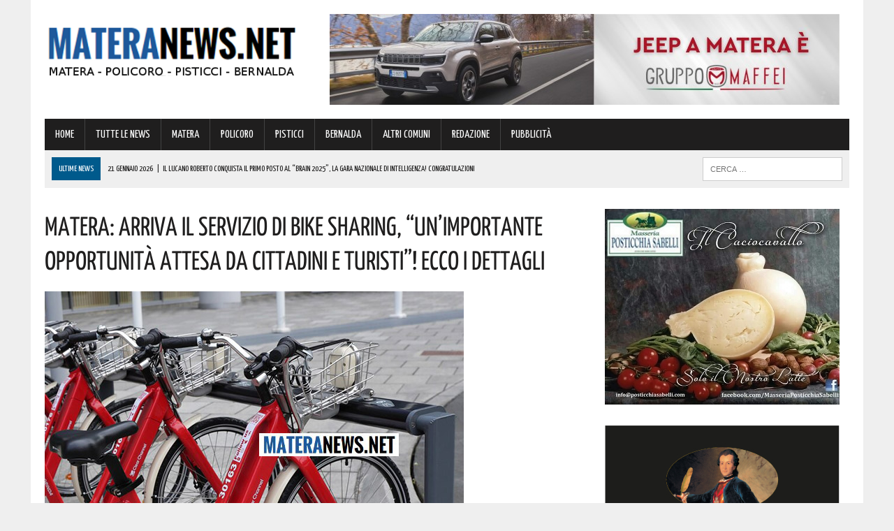

--- FILE ---
content_type: text/html; charset=UTF-8
request_url: https://www.materanews.net/matera-arriva-il-servizio-di-bike-sharing-unimportante-opportunita-attesa-da-cittadini-e-turisti-ecco-i-dettagli/
body_size: 22809
content:
<!DOCTYPE html>
<html class="no-js" lang="it-IT">
<head>
<meta charset="UTF-8">
<meta name="viewport" content="width=device-width, initial-scale=1.0">
<link rel="profile" href="https://gmpg.org/xfn/11" />
<link rel="pingback" href="https://www.materanews.net/xmlrpc.php" />
<title>Matera: arriva il servizio di Bike Sharing, &quot;un&#039;importante opportunità attesa da cittadini e turisti&quot;! Ecco i dettagli</title>
<!-- This site is optimized with the Yoast SEO plugin v13.4.1 - https://yoast.com/wordpress/plugins/seo/ -->
<meta name="description" content="&quot;Svelato l&#039;inganno. Il progetto di bike sharing per le città di Potenza e di Matera, che per ben due volte ho tentato di fare passare in Giunta la scorsa"/>
<meta name="robots" content="max-snippet:-1, max-image-preview:large, max-video-preview:-1"/>
<link rel="canonical" href="https://www.materanews.net/matera-arriva-il-servizio-di-bike-sharing-unimportante-opportunita-attesa-da-cittadini-e-turisti-ecco-i-dettagli/" />
<meta property="og:locale" content="it_IT" />
<meta property="og:type" content="article" />
<meta property="og:title" content="Matera: arriva il servizio di Bike Sharing, &quot;un&#039;importante opportunità attesa da cittadini e turisti&quot;! Ecco i dettagli" />
<meta property="og:description" content="&quot;Svelato l&#039;inganno. Il progetto di bike sharing per le città di Potenza e di Matera, che per ben due volte ho tentato di fare passare in Giunta la scorsa" />
<meta property="og:url" content="https://www.materanews.net/matera-arriva-il-servizio-di-bike-sharing-unimportante-opportunita-attesa-da-cittadini-e-turisti-ecco-i-dettagli/" />
<meta property="og:site_name" content="Matera News" />
<meta property="article:publisher" content="https://www.facebook.com/MateraNews.net/" />
<meta property="article:section" content="TUTTE LE NEWS" />
<meta property="article:published_time" content="2024-02-23T11:24:39+00:00" />
<meta property="article:modified_time" content="2024-02-23T11:25:38+00:00" />
<meta property="og:updated_time" content="2024-02-23T11:25:38+00:00" />
<meta property="og:image" content="https://www.materanews.net/wp-content/uploads/2024/02/bike-sharing-generica-mt.jpg" />
<meta property="og:image:secure_url" content="https://www.materanews.net/wp-content/uploads/2024/02/bike-sharing-generica-mt.jpg" />
<meta property="og:image:width" content="600" />
<meta property="og:image:height" content="315" />
<meta name="twitter:card" content="summary" />
<meta name="twitter:description" content="&quot;Svelato l&#039;inganno. Il progetto di bike sharing per le città di Potenza e di Matera, che per ben due volte ho tentato di fare passare in Giunta la scorsa" />
<meta name="twitter:title" content="Matera: arriva il servizio di Bike Sharing, &quot;un&#039;importante opportunità attesa da cittadini e turisti&quot;! Ecco i dettagli" />
<meta name="twitter:image" content="https://www.materanews.net/wp-content/uploads/2024/02/bike-sharing-generica-mt.jpg" />
<script type='application/ld+json' class='yoast-schema-graph yoast-schema-graph--main'>{"@context":"https://schema.org","@graph":[{"@type":"Organization","@id":"https://www.materanews.net/#organization","name":"Matera News","url":"https://www.materanews.net/","sameAs":["https://www.facebook.com/MateraNews.net/"],"logo":{"@type":"ImageObject","@id":"https://www.materanews.net/#logo","inLanguage":"it-IT","url":"https://www.materanews.net/wp-content/uploads/2016/12/MATERANEWS-LOGO-h100.png","width":511,"height":100,"caption":"Matera News"},"image":{"@id":"https://www.materanews.net/#logo"}},{"@type":"WebSite","@id":"https://www.materanews.net/#website","url":"https://www.materanews.net/","name":"Matera News","inLanguage":"it-IT","publisher":{"@id":"https://www.materanews.net/#organization"},"potentialAction":[{"@type":"SearchAction","target":"https://www.materanews.net/?s={search_term_string}","query-input":"required name=search_term_string"}]},{"@type":"ImageObject","@id":"https://www.materanews.net/matera-arriva-il-servizio-di-bike-sharing-unimportante-opportunita-attesa-da-cittadini-e-turisti-ecco-i-dettagli/#primaryimage","inLanguage":"it-IT","url":"https://www.materanews.net/wp-content/uploads/2024/02/bike-sharing-generica-mt.jpg","width":600,"height":315},{"@type":"WebPage","@id":"https://www.materanews.net/matera-arriva-il-servizio-di-bike-sharing-unimportante-opportunita-attesa-da-cittadini-e-turisti-ecco-i-dettagli/#webpage","url":"https://www.materanews.net/matera-arriva-il-servizio-di-bike-sharing-unimportante-opportunita-attesa-da-cittadini-e-turisti-ecco-i-dettagli/","name":"Matera: arriva il servizio di Bike Sharing, &quot;un&#039;importante opportunit\u00e0 attesa da cittadini e turisti&quot;! Ecco i dettagli","isPartOf":{"@id":"https://www.materanews.net/#website"},"inLanguage":"it-IT","primaryImageOfPage":{"@id":"https://www.materanews.net/matera-arriva-il-servizio-di-bike-sharing-unimportante-opportunita-attesa-da-cittadini-e-turisti-ecco-i-dettagli/#primaryimage"},"datePublished":"2024-02-23T11:24:39+00:00","dateModified":"2024-02-23T11:25:38+00:00","description":"\"Svelato l'inganno. Il progetto di bike sharing per le citt\u00e0 di Potenza e di Matera, che per ben due volte ho tentato di fare passare in Giunta la scorsa","potentialAction":[{"@type":"ReadAction","target":["https://www.materanews.net/matera-arriva-il-servizio-di-bike-sharing-unimportante-opportunita-attesa-da-cittadini-e-turisti-ecco-i-dettagli/"]}]},{"@type":"Article","@id":"https://www.materanews.net/matera-arriva-il-servizio-di-bike-sharing-unimportante-opportunita-attesa-da-cittadini-e-turisti-ecco-i-dettagli/#article","isPartOf":{"@id":"https://www.materanews.net/matera-arriva-il-servizio-di-bike-sharing-unimportante-opportunita-attesa-da-cittadini-e-turisti-ecco-i-dettagli/#webpage"},"author":{"@id":"https://www.materanews.net/#/schema/person/8ea14adce6e280f8c63d43e58032f3cd"},"headline":"Matera: arriva il servizio di Bike Sharing, &#8220;un&#8217;importante opportunit\u00e0 attesa da cittadini e turisti&#8221;! Ecco i dettagli","datePublished":"2024-02-23T11:24:39+00:00","dateModified":"2024-02-23T11:25:38+00:00","commentCount":0,"mainEntityOfPage":{"@id":"https://www.materanews.net/matera-arriva-il-servizio-di-bike-sharing-unimportante-opportunita-attesa-da-cittadini-e-turisti-ecco-i-dettagli/#webpage"},"publisher":{"@id":"https://www.materanews.net/#organization"},"image":{"@id":"https://www.materanews.net/matera-arriva-il-servizio-di-bike-sharing-unimportante-opportunita-attesa-da-cittadini-e-turisti-ecco-i-dettagli/#primaryimage"},"articleSection":"MATERA,TUTTE LE NEWS","inLanguage":"it-IT"},{"@type":["Person"],"@id":"https://www.materanews.net/#/schema/person/8ea14adce6e280f8c63d43e58032f3cd","name":"Rossella","image":{"@type":"ImageObject","@id":"https://www.materanews.net/#authorlogo","inLanguage":"it-IT","url":"https://secure.gravatar.com/avatar/31bd96e77e02ee56580d4cf634974c86?s=96&d=mm&r=g","caption":"Rossella"},"sameAs":[]}]}</script>
<!-- / Yoast SEO plugin. -->
<link rel='dns-prefetch' href='//maxcdn.bootstrapcdn.com' />
<link rel='dns-prefetch' href='//fonts.googleapis.com' />
<link rel="alternate" type="application/rss+xml" title="Matera News &raquo; Feed" href="https://www.materanews.net/feed/" />
<link rel="alternate" type="application/rss+xml" title="Matera News &raquo; Feed dei commenti" href="https://www.materanews.net/comments/feed/" />
<!-- <link rel='stylesheet' id='wp-block-library-css'  href='https://www.materanews.net/wp-includes/css/dist/block-library/style.min.css?ver=5.4.18' type='text/css' media='all' /> -->
<!-- <link rel='stylesheet' id='cptch_stylesheet-css'  href='https://www.materanews.net/wp-content/plugins/captcha/css/front_end_style.css?ver=4.4.5' type='text/css' media='all' /> -->
<!-- <link rel='stylesheet' id='dashicons-css'  href='https://www.materanews.net/wp-includes/css/dashicons.min.css?ver=5.4.18' type='text/css' media='all' /> -->
<!-- <link rel='stylesheet' id='cptch_desktop_style-css'  href='https://www.materanews.net/wp-content/plugins/captcha/css/desktop_style.css?ver=4.4.5' type='text/css' media='all' /> -->
<!-- <link rel='stylesheet' id='uaf_client_css-css'  href='https://www.materanews.net/wp-content/uploads/useanyfont/uaf.css?ver=1751846145' type='text/css' media='all' /> -->
<!-- <link rel='stylesheet' id='mh-style-css'  href='https://www.materanews.net/wp-content/themes/mh_newsdesk/style.css?ver=1.2.0' type='text/css' media='all' /> -->
<link rel="stylesheet" type="text/css" href="//www.materanews.net/wp-content/cache/wpfc-minified/7wtml14v/fngbq.css" media="all"/>
<link rel='stylesheet' id='mh-font-awesome-css'  href='//maxcdn.bootstrapcdn.com/font-awesome/4.3.0/css/font-awesome.min.css' type='text/css' media='all' />
<link rel='stylesheet' id='mh-google-fonts-css'  href='//fonts.googleapis.com/css?family=PT+Serif:300,400,400italic,600,700|Yanone+Kaffeesatz:300,400,400italic,600,700' type='text/css' media='all' />
<script>if (document.location.protocol != "https:") {document.location = document.URL.replace(/^http:/i, "https:");}</script><script src='//www.materanews.net/wp-content/cache/wpfc-minified/1181x936/fngbq.js' type="text/javascript"></script>
<!-- <script type='text/javascript' src='https://www.materanews.net/wp-includes/js/jquery/jquery.js?ver=1.12.4-wp'></script> -->
<!-- <script type='text/javascript' src='https://www.materanews.net/wp-includes/js/jquery/jquery-migrate.min.js?ver=1.4.1'></script> -->
<!-- <script type='text/javascript' src='https://www.materanews.net/wp-content/themes/mh_newsdesk/js/scripts.js?ver=5.4.18'></script> -->
<link rel='https://api.w.org/' href='https://www.materanews.net/wp-json/' />
<link rel="EditURI" type="application/rsd+xml" title="RSD" href="https://www.materanews.net/xmlrpc.php?rsd" />
<link rel="wlwmanifest" type="application/wlwmanifest+xml" href="https://www.materanews.net/wp-includes/wlwmanifest.xml" /> 
<meta name="generator" content="WordPress 5.4.18" />
<link rel='shortlink' href='https://www.materanews.net/?p=170763' />
<link rel="alternate" type="application/json+oembed" href="https://www.materanews.net/wp-json/oembed/1.0/embed?url=https%3A%2F%2Fwww.materanews.net%2Fmatera-arriva-il-servizio-di-bike-sharing-unimportante-opportunita-attesa-da-cittadini-e-turisti-ecco-i-dettagli%2F" />
<link rel="alternate" type="text/xml+oembed" href="https://www.materanews.net/wp-json/oembed/1.0/embed?url=https%3A%2F%2Fwww.materanews.net%2Fmatera-arriva-il-servizio-di-bike-sharing-unimportante-opportunita-attesa-da-cittadini-e-turisti-ecco-i-dettagli%2F&#038;format=xml" />
<!-- GA Google Analytics @ https://m0n.co/ga -->
<script>
(function(i,s,o,g,r,a,m){i['GoogleAnalyticsObject']=r;i[r]=i[r]||function(){
(i[r].q=i[r].q||[]).push(arguments)},i[r].l=1*new Date();a=s.createElement(o),
m=s.getElementsByTagName(o)[0];a.async=1;a.src=g;m.parentNode.insertBefore(a,m)
})(window,document,'script','https://www.google-analytics.com/analytics.js','ga');
ga('create', 'UA-90988077-1', 'auto');
ga('send', 'pageview');
</script>
<!-- Google Tag Manager -->
<script>(function(w,d,s,l,i){w[l]=w[l]||[];w[l].push({'gtm.start':
new Date().getTime(),event:'gtm.js'});var f=d.getElementsByTagName(s)[0],
j=d.createElement(s),dl=l!='dataLayer'?'&l='+l:'';j.async=true;j.src=
'https://www.googletagmanager.com/gtm.js?id='+i+dl;f.parentNode.insertBefore(j,f);
})(window,document,'script','dataLayer','GTM-53D4FMD');</script>
<!-- End Google Tag Manager -->
<!-- Facebook Pixel Code -->
<script>
!function(f,b,e,v,n,t,s)
{if(f.fbq)return;n=f.fbq=function(){n.callMethod?
n.callMethod.apply(n,arguments):n.queue.push(arguments)};
if(!f._fbq)f._fbq=n;n.push=n;n.loaded=!0;n.version='2.0';
n.queue=[];t=b.createElement(e);t.async=!0;
t.src=v;s=b.getElementsByTagName(e)[0];
s.parentNode.insertBefore(t,s)}(window, document,'script',
'https://connect.facebook.net/en_US/fbevents.js');
fbq('init', '520515941762444');
fbq('track', 'PageView');
</script>
<noscript><img height="1" width="1" style="display:none"
src="https://www.facebook.com/tr?id=520515941762444&ev=PageView&noscript=1"
/></noscript>
<!-- End Facebook Pixel Code -->
<link rel="shortcut icon" href="https://www.materanews.net/wp-content/uploads/2020/08/Favicon-Matera-News-Definitiva.png">
<!--[if lt IE 9]>
<script src="https://www.materanews.net/wp-content/themes/mh_newsdesk/js/css3-mediaqueries.js"></script>
<![endif]-->
<style type="text/css">
.header-nav, .header-sub, h1, h2, h3, h4, h5, h6, .breadcrumb, .footer-bottom, .widget-list li, .cat-item, .page_item, .menu-item, .button, .commentlist .vcard, .pagination, .mh-share-buttons { font-family: "Yanone Kaffeesatz", sans-serif; }
</style>
<style type="text/css">.broken_link, a.broken_link {
text-decoration: line-through;
}</style><link rel="icon" href="https://www.materanews.net/wp-content/uploads/2020/08/cropped-Favicon-Matera-News-Definitiva-1-32x32.png" sizes="32x32" />
<link rel="icon" href="https://www.materanews.net/wp-content/uploads/2020/08/cropped-Favicon-Matera-News-Definitiva-1-192x192.png" sizes="192x192" />
<link rel="apple-touch-icon" href="https://www.materanews.net/wp-content/uploads/2020/08/cropped-Favicon-Matera-News-Definitiva-1-180x180.png" />
<meta name="msapplication-TileImage" content="https://www.materanews.net/wp-content/uploads/2020/08/cropped-Favicon-Matera-News-Definitiva-1-270x270.png" />
</head>
<body data-rsssl=1 class="post-template-default single single-post postid-170763 single-format-standard mh-right-sb">
<div id="mh-wrapper">
<header class="mh-header">
<div class="header-wrap clearfix">
<div class="mh-col mh-1-3 header-logo">
<a href="https://www.materanews.net/" title="Matera News" rel="home">
<div class="logo-wrap" role="banner">
<img src="https://www.materanews.net/wp-content/uploads/2020/11/cropped-Logo-MateraNews-Def-24-11-2020.png" height="108" width="406" alt="Matera News" />
</div>
</a>
</div>
<aside class="mh-col mh-2-3"><div class="header-ad"><!-- meta slider -->
<div style="max-width: 730px; margin: 0 auto;" class="metaslider metaslider-responsive metaslider-30 ml-slider">
<div id="metaslider_container_30">
<ul id='metaslider_30' class='rslides'>
<li><a href="https://www.gruppomaffei.com/auto/nuove/jeep/?utm_source=MateraNews&amp;utm_medium=cpc&amp;utm_campaign=Jeep+%C3%A8+Maffei" target="_blank"><img src="https://www.materanews.net/wp-content/uploads/2026/01/Maffei-TOP-BANNER-su-MT-14-01-2026.jpg" height="130" width="730" alt="" class="slider-30 slide-214428" /></a></li>
<li style='display: none;'><a href="https://cantinadivenosa.it/" target="_blank"><img src="https://www.materanews.net/wp-content/uploads/2021/03/Cantina-di-Venosa-17-06-2020.jpeg" height="130" width="730" alt="" class="slider-30 slide-74293" /></a></li>
</ul>
</div>
<script type="text/javascript">
var metaslider_30 = function($) {
$('#metaslider_30').responsiveSlides({ 
timeout:5000,
pager:false,
nav:false,
pause:false,
speed:400,
prevText:"&lt;",
nextText:"&gt;",
auto:true
});
};
var timer_metaslider_30 = function() {
var slider = !window.jQuery ? window.setTimeout(timer_metaslider_30, 100) : !jQuery.isReady ? window.setTimeout(timer_metaslider_30, 1) : metaslider_30(window.jQuery);
};
timer_metaslider_30();
</script>
</div>
<!--// meta slider--></div></aside>	</div>
<div class="header-menu clearfix">
<nav class="main-nav clearfix">
<div class="menu-menu-principale-container"><ul id="menu-menu-principale" class="menu"><li id="menu-item-16" class="menu-item menu-item-type-custom menu-item-object-custom menu-item-home menu-item-16"><a href="https://www.materanews.net">HOME</a></li>
<li id="menu-item-63499" class="menu-item menu-item-type-taxonomy menu-item-object-category current-post-ancestor current-menu-parent current-post-parent menu-item-63499"><a href="https://www.materanews.net/category/tutte-le-news/">TUTTE LE NEWS</a></li>
<li id="menu-item-63500" class="menu-item menu-item-type-taxonomy menu-item-object-category current-post-ancestor current-menu-parent current-post-parent menu-item-63500"><a href="https://www.materanews.net/category/matera/">MATERA</a></li>
<li id="menu-item-63501" class="menu-item menu-item-type-taxonomy menu-item-object-category menu-item-63501"><a href="https://www.materanews.net/category/policoro/">POLICORO</a></li>
<li id="menu-item-63502" class="menu-item menu-item-type-taxonomy menu-item-object-category menu-item-63502"><a href="https://www.materanews.net/category/pisticci/">PISTICCI</a></li>
<li id="menu-item-63504" class="menu-item menu-item-type-taxonomy menu-item-object-category menu-item-63504"><a href="https://www.materanews.net/category/bernalda/">BERNALDA</a></li>
<li id="menu-item-63503" class="menu-item menu-item-type-taxonomy menu-item-object-category menu-item-63503"><a href="https://www.materanews.net/category/altri-comuni/">ALTRI COMUNI</a></li>
<li id="menu-item-9959" class="menu-item menu-item-type-post_type menu-item-object-page menu-item-9959"><a href="https://www.materanews.net/contatti-redazione-materanews/">REDAZIONE</a></li>
<li id="menu-item-10519" class="menu-item menu-item-type-post_type menu-item-object-page menu-item-10519"><a href="https://www.materanews.net/contatti-per-pubblicita-aziende/">PUBBLICITÀ</a></li>
</ul></div>		</nav>
<div class="header-sub clearfix">
<section id="ticker" class="news-ticker mh-col mh-2-3 clearfix">
<span class="ticker-title">ULTIME NEWS</span>
<ul class="ticker-content">			<li class="ticker-item">
<a class="ticker-item-link" href="https://www.materanews.net/il-lucano-roberto-conquista-il-primo-posto-al-brain-2025-la-gara-nazionale-di-intelligenza-congratulazioni/" title="Il lucano Roberto conquista il primo posto al “Brain 2025”, la gara nazionale di intelligenza! Congratulazioni">
<span class="ticker-item-date">21 Gennaio 2026</span>
<span class="ticker-item-separator">|</span>
<span class="ticker-item-title">Il lucano Roberto conquista il primo posto al “Brain 2025”, la gara nazionale di intelligenza! Congratulazioni</span>
</a>
</li>			<li class="ticker-item">
<a class="ticker-item-link" href="https://www.materanews.net/bernalda-allerta-meteo-con-rischio-di-eventuali-esondazioni-ecco-le-raccomandazioni-alla-cittadinanza/" title="Bernalda, allerta meteo con rischio di eventuali esondazioni: ecco le raccomandazioni alla cittadinanza">
<span class="ticker-item-date">21 Gennaio 2026</span>
<span class="ticker-item-separator">|</span>
<span class="ticker-item-title">Bernalda, allerta meteo con rischio di eventuali esondazioni: ecco le raccomandazioni alla cittadinanza</span>
</a>
</li>			<li class="ticker-item">
<a class="ticker-item-link" href="https://www.materanews.net/sanita-spesa-delle-famiglie-raddoppiata-in-40-anni-i-dati/" title="Sanità, Spesa delle famiglie raddoppiata in 40 anni: i dati">
<span class="ticker-item-date">21 Gennaio 2026</span>
<span class="ticker-item-separator">|</span>
<span class="ticker-item-title">Sanità, Spesa delle famiglie raddoppiata in 40 anni: i dati</span>
</a>
</li>			<li class="ticker-item">
<a class="ticker-item-link" href="https://www.materanews.net/prevenzione-sismica-la-basilicata-accelera-fondi-per-studi-avanzati-in-questi-54-comuni/" title="Prevenzione sismica, la Basilicata accelera: fondi per studi avanzati in questi 54 Comuni">
<span class="ticker-item-date">21 Gennaio 2026</span>
<span class="ticker-item-separator">|</span>
<span class="ticker-item-title">Prevenzione sismica, la Basilicata accelera: fondi per studi avanzati in questi 54 Comuni</span>
</a>
</li>			<li class="ticker-item">
<a class="ticker-item-link" href="https://www.materanews.net/agricoltura-basilicata-presente-alla-117-edizione-di-fieragricola-svoltasi-oggi-a-roma-importante-mantenere-un-costante-raccordo-tra-livello-nazionale-e-regionale-i-dettagli/" title="Agricoltura, Basilicata presente alla 117° edizione di Fieragricola, svoltasi oggi a Roma: &#8220;importante mantenere un costante raccordo tra livello nazionale e regionale&#8221;. I dettagli">
<span class="ticker-item-date">21 Gennaio 2026</span>
<span class="ticker-item-separator">|</span>
<span class="ticker-item-title">Agricoltura, Basilicata presente alla 117° edizione di Fieragricola, svoltasi oggi a Roma: &#8220;importante mantenere un costante raccordo tra livello nazionale e regionale&#8221;. I dettagli</span>
</a>
</li>	</ul>
</section>						<aside class="mh-col mh-1-3 header-search">
<form role="search" method="get" class="search-form" action="https://www.materanews.net/">
<label>
<span class="screen-reader-text">Ricerca per:</span>
<input type="search" class="search-field" placeholder="Cerca &hellip;" value="" name="s" />
</label>
<input type="submit" class="search-submit" value="Cerca" />
</form>			</aside>
</div>
</div>
</header><div class="mh-section mh-group">
<div id="main-content" class="mh-content"><article id="post-170763" class="post-170763 post type-post status-publish format-standard has-post-thumbnail hentry category-matera category-tutte-le-news">
<header class="entry-header clearfix">
<h1 class="entry-title">Matera: arriva il servizio di Bike Sharing, &#8220;un&#8217;importante opportunità attesa da cittadini e turisti&#8221;! Ecco i dettagli</h1>
</header>
<div class="entry-thumbnail">
<img width="600" height="315" src="https://www.materanews.net/wp-content/uploads/2024/02/bike-sharing-generica-mt.jpg" class="attachment-content-single size-content-single wp-post-image" alt="" srcset="https://www.materanews.net/wp-content/uploads/2024/02/bike-sharing-generica-mt.jpg 600w, https://www.materanews.net/wp-content/uploads/2024/02/bike-sharing-generica-mt-300x158.jpg 300w" sizes="(max-width: 600px) 100vw, 600px" /></div>
<div class="advertisement">
<div class="sb-widget post-ad"><!-- meta slider -->
<div style="max-width: 336px; margin: 0 auto;" class="metaslider metaslider-responsive metaslider-8 ml-slider">
<div id="metaslider_container_8">
<ul id='metaslider_8' class='rslides'>
</ul>
</div>
<script type="text/javascript">
var metaslider_8 = function($) {
$('#metaslider_8').responsiveSlides({ 
timeout:5700,
pager:false,
nav:false,
pause:false,
speed:400,
prevText:"&lt;",
nextText:"&gt;",
auto:true
});
};
var timer_metaslider_8 = function() {
var slider = !window.jQuery ? window.setTimeout(timer_metaslider_8, 100) : !jQuery.isReady ? window.setTimeout(timer_metaslider_8, 1) : metaslider_8(window.jQuery);
};
timer_metaslider_8();
</script>
</div>
<!--// meta slider--></div><div class="sb-widget post-ad"><!-- meta slider -->
<div style="max-width: 336px; margin: 0 auto;" class="metaslider metaslider-responsive metaslider-195 ml-slider">
<div id="metaslider_container_195">
<ul id='metaslider_195' class='rslides'>
<li><a href="https://seienergia.it/" target="_blank"><img src="https://www.materanews.net/wp-content/uploads/2025/05/Sei-Energia-16-05-2025.jpg" height="280" width="336" alt="" class="slider-195 slide-201673" /></a></li>
</ul>
</div>
<script type="text/javascript">
var metaslider_195 = function($) {
$('#metaslider_195').responsiveSlides({ 
timeout:3800,
pager:false,
nav:false,
pause:false,
speed:600,
prevText:"&lt;",
nextText:"&gt;",
auto:true
});
};
var timer_metaslider_195 = function() {
var slider = !window.jQuery ? window.setTimeout(timer_metaslider_195, 100) : !jQuery.isReady ? window.setTimeout(timer_metaslider_195, 1) : metaslider_195(window.jQuery);
};
timer_metaslider_195();
</script>
</div>
<!--// meta slider--></div><div class="sb-widget post-ad"><!-- meta slider -->
<div style="max-width: 336px; margin: 0 auto;" class="metaslider metaslider-responsive metaslider-92547 ml-slider">
<div id="metaslider_container_92547">
<ul id='metaslider_92547' class='rslides'>
<li><a href="https://coopmasterpuglia.it/stores/matera-via-montescaglioso-29-master-coop-alleanza-3-0/" target="_blank"><img src="https://www.materanews.net/wp-content/uploads/2022/10/Coop-Generico-Matera-10-10-2022.jpg" height="280" width="336" alt="" class="slider-92547 slide-124012" /></a></li>
<li style='display: none;'><a href="https://austinmatera.com/" target="_blank"><img src="https://www.materanews.net/wp-content/uploads/2021/11/Austin-09-11-2021-in-Articoli.jpg" height="280" width="336" alt="" class="slider-92547 slide-92549" /></a></li>
</ul>
</div>
<script type="text/javascript">
var metaslider_92547 = function($) {
$('#metaslider_92547').responsiveSlides({ 
timeout:4700,
pager:false,
nav:false,
pause:false,
speed:600,
prevText:"&lt;",
nextText:"&gt;",
auto:true
});
};
var timer_metaslider_92547 = function() {
var slider = !window.jQuery ? window.setTimeout(timer_metaslider_92547, 100) : !jQuery.isReady ? window.setTimeout(timer_metaslider_92547, 1) : metaslider_92547(window.jQuery);
};
timer_metaslider_92547();
</script>
</div>
<!--// meta slider--></div>		</div><p class="entry-meta">
<span class="entry-meta-date updated">23 Febbraio 2024</span>
</p>
<div class="entry-content clearfix">
<p>&#8220;Svelato l&#8217;inganno.</p>
<p><strong>Il progetto di bike sharing per le città di Potenza e di Matera</strong>, che per ben due volte ho tentato di fare passare in Giunta la scorsa estate, trovando un muro di fronte,<strong> è stato approvato dal Governo regionale nella seduta di ieri</strong>&#8220;.</p>
<p>Lo rileva il consigliere Donatella Merra (Gm) che aggiunge:</p>
<p>&#8220;La Delibera, nel peggiore dei paradossi, riporta in oggetto e nel testo la trasmissione del progetto al Ministero dei Trasporti avvenuta con la pec della mia segreteria del 18 Luglio 2023.</p>
<p><strong>Sono passati inutilmente ben 8 mesi per dare alle nostre due comunità più rappresentative questa importante opportunità, attesa da cittadini e turisti.</strong></p>
<p>All’epoca si tentò di scaricare ogni responsabilità sull’assessore Galella, con un’operazione concertata per colpire l’altro presunto anello debole della catena, con il quale invece avevo avuto un confronto sereno e corretto, giungendo a condividere e integrare anche le sue proposte per dare ai lucani una soluzione sostenibile ed economica per migliorare la mobilità.</p>
<p>Non servì a nulla perché in ultima battuta la Giunta disertò i banchi e venne meno alle sue responsabilità mettendo persino a repentaglio le risorse ministeriali, soldi della nostra collettività che rischiavano di volatilizzarsi solo per intralciare l’unico assessore donna del governo, evidentemente troppo scomoda e non inquadrata in certe logiche preminenti, tanto da meritarsi ostruzionismo e ostracismo.</p>
<p>Nemmeno la Lega locale, a cui chiesi sostegno istituzionale e politico, onorò i suoi doveri per tutelare l’iniziativa o difendere una scelta di indirizzo politico e sociale che avrebbe dovuto rappresentare una sua priorità e che invece fu <strong>sacrificata ai calcoli elettorali e alle ambizioni personali di qualcuno molto più attento ai fatti suoi che a quelli dei cittadini</strong>.</p>
<p>Ma questa non era la prima e unica battaglia che affrontavo solitariamente e coraggiosamente senza ricevere il supporto del partito.</p>
<p>Adesso che non sono più al mio posto, ora che la Giunta ha ritrovato la piena omologazione con l’innesto di un altro assessore alle infrastrutture, tutto è filato liscio come l’olio.</p>
<p>È sufficiente accontentarsi di tagliare nastri e di non disturbare i grandi manovratori per condividere gli immeritati allori.</p>
<p>L’ultimo miglio di decoro si è consumato con questo atto di fine legislatura che ha definitivamente svelato le pregiudiziali nei miei confronti ed i grandi &#8216;sblocchi&#8217; di provvedimenti a suon di grancassa pur conoscendone a malapena i contenuti e gli obiettivi.</p>
<p>Ovviamente, mi rallegro che la mia proposta sia giunta a destinazione e che i<strong> lucani potranno usufruire di questo servizio che consentirà a turisti e pendolari di muoversi più agevolmente grazie ad una intermodalità sempre più integrata con il trasporto pubblico, a tariffe contenute.</strong></p>
<p>Il risultato è più importante degli applausi soprattutto quando porta vantaggi alla comunità&#8221;.</p>
</div>		<div class="advertisement">
<div class="sb-widget post-ad"><a href="https://whatsapp.com/channel/0029VaE3zTUAYlUHGUrbxB0L"><img width="355" height="98" src="https://www.materanews.net/wp-content/uploads/2024/01/MateraNews-Whatsapp-355-x-98.jpg" class="image wp-image-167002  attachment-full size-full" alt="" style="max-width: 100%; height: auto;" srcset="https://www.materanews.net/wp-content/uploads/2024/01/MateraNews-Whatsapp-355-x-98.jpg 355w, https://www.materanews.net/wp-content/uploads/2024/01/MateraNews-Whatsapp-355-x-98-300x83.jpg 300w" sizes="(max-width: 355px) 100vw, 355px" /></a></div><div class="sb-widget post-ad"><!-- meta slider -->
<div style="max-width: 336px; margin: 0 auto;" class="metaslider metaslider-responsive metaslider-1512 ml-slider">
<div id="metaslider_container_1512">
<ul id='metaslider_1512' class='rslides'>
</ul>
</div>
<script type="text/javascript">
var metaslider_1512 = function($) {
$('#metaslider_1512').responsiveSlides({ 
timeout:4700,
pager:false,
nav:false,
pause:false,
speed:600,
prevText:"&lt;",
nextText:"&gt;",
auto:true
});
};
var timer_metaslider_1512 = function() {
var slider = !window.jQuery ? window.setTimeout(timer_metaslider_1512, 100) : !jQuery.isReady ? window.setTimeout(timer_metaslider_1512, 1) : metaslider_1512(window.jQuery);
};
timer_metaslider_1512();
</script>
</div>
<!--// meta slider--></div><div class="sb-widget post-ad"><!-- meta slider -->
<div style="max-width: 336px; margin: 0 auto;" class="metaslider metaslider-responsive metaslider-1517 ml-slider">
<div id="metaslider_container_1517">
<ul id='metaslider_1517' class='rslides'>
<li><a href="https://bit.ly/3SVinHl" target="_blank"><img src="https://www.materanews.net/wp-content/uploads/2026/01/VL-MT-GIF-2-dal-20-al-26-GENNAIO.gif" height="280" width="336" alt="" class="slider-1517 slide-214804" /></a></li>
</ul>
</div>
<script type="text/javascript">
var metaslider_1517 = function($) {
$('#metaslider_1517').responsiveSlides({ 
timeout:5000,
pager:false,
nav:false,
pause:false,
speed:600,
prevText:"&lt;",
nextText:"&gt;",
auto:true
});
};
var timer_metaslider_1517 = function() {
var slider = !window.jQuery ? window.setTimeout(timer_metaslider_1517, 100) : !jQuery.isReady ? window.setTimeout(timer_metaslider_1517, 1) : metaslider_1517(window.jQuery);
};
timer_metaslider_1517();
</script>
</div>
<!--// meta slider--></div><div class="sb-widget post-ad"><!-- meta slider -->
<div style="max-width: 336px; margin: 0 auto;" class="metaslider metaslider-responsive metaslider-102118 ml-slider">
<div id="metaslider_container_102118">
<ul id='metaslider_102118' class='rslides'>
<li><a href="https://www.motorfrance.com/" target="_blank"><img src="https://www.materanews.net/wp-content/uploads/2025/11/Motor-France-11-11-2025.jpeg" height="280" width="336" alt="" class="slider-102118 slide-211299" /></a></li>
</ul>
</div>
<script type="text/javascript">
var metaslider_102118 = function($) {
$('#metaslider_102118').responsiveSlides({ 
timeout:5700,
pager:false,
nav:false,
pause:false,
speed:400,
prevText:"&lt;",
nextText:"&gt;",
auto:true
});
};
var timer_metaslider_102118 = function() {
var slider = !window.jQuery ? window.setTimeout(timer_metaslider_102118, 100) : !jQuery.isReady ? window.setTimeout(timer_metaslider_102118, 1) : metaslider_102118(window.jQuery);
};
timer_metaslider_102118();
</script>
</div>
<!--// meta slider--></div><div class="sb-widget post-ad"><!-- meta slider -->
<div style="max-width: 336px; margin: 0 auto;" class="metaslider metaslider-responsive metaslider-2613 ml-slider">
<div id="metaslider_container_2613">
<ul id='metaslider_2613' class='rslides'>
</ul>
</div>
<script type="text/javascript">
var metaslider_2613 = function($) {
$('#metaslider_2613').responsiveSlides({ 
timeout:4700,
pager:false,
nav:false,
pause:false,
speed:400,
prevText:"&lt;",
nextText:"&gt;",
auto:true
});
};
var timer_metaslider_2613 = function() {
var slider = !window.jQuery ? window.setTimeout(timer_metaslider_2613, 100) : !jQuery.isReady ? window.setTimeout(timer_metaslider_2613, 1) : metaslider_2613(window.jQuery);
};
timer_metaslider_2613();
</script>
</div>
<!--// meta slider--></div><div class="sb-widget post-ad"><h4 class="widget-title"><span>Diventa fan su Facebook, clicca su &#8220;mi piace!&#8221;</span></h4><div class="fb-page" data-href="https://www.facebook.com/MateraNews.net" data-width="373" data-height="500" data-hide-cover="0" data-show-facepile="1" data-show-posts="0"></div>
</div><div class="sb-widget post-ad"><!-- meta slider -->
<div style="max-width: 336px; margin: 0 auto;" class="metaslider metaslider-responsive metaslider-1624 ml-slider">
<div id="metaslider_container_1624">
<ul id='metaslider_1624' class='rslides'>
<li><a href="https://www.sspbasilicata.it/" target="_blank"><img src="https://www.materanews.net/wp-content/uploads/2025/11/ARTICOLI-NEW-FORM-SSPB-pagina-20-11-2025.jpg" height="280" width="336" alt="" class="slider-1624 slide-211769" /></a></li>
</ul>
</div>
<script type="text/javascript">
var metaslider_1624 = function($) {
$('#metaslider_1624').responsiveSlides({ 
timeout:4500,
pager:false,
nav:false,
pause:false,
speed:400,
prevText:"&lt;",
nextText:"&gt;",
auto:true
});
};
var timer_metaslider_1624 = function() {
var slider = !window.jQuery ? window.setTimeout(timer_metaslider_1624, 100) : !jQuery.isReady ? window.setTimeout(timer_metaslider_1624, 1) : metaslider_1624(window.jQuery);
};
timer_metaslider_1624();
</script>
</div>
<!--// meta slider--></div><div class="sb-widget post-ad">		<div class="mh-fp-list-widget clearfix"><article class="content-list clearfix post-214954 post type-post status-publish format-standard has-post-thumbnail hentry category-altri-comuni category-tutte-le-news">
<div class="content-thumb content-list-thumb"><a href="https://www.materanews.net/il-lucano-roberto-conquista-il-primo-posto-al-brain-2025-la-gara-nazionale-di-intelligenza-congratulazioni/" title="Il lucano Roberto conquista il primo posto al “Brain 2025”, la gara nazionale di intelligenza! Congratulazioni"><img width="260" height="146" src="https://www.materanews.net/wp-content/uploads/2026/01/Fototessera-roberto-santangelo-1-260x146.jpg" class="attachment-content-list size-content-list wp-post-image" alt="" srcset="https://www.materanews.net/wp-content/uploads/2026/01/Fototessera-roberto-santangelo-1-260x146.jpg 260w, https://www.materanews.net/wp-content/uploads/2026/01/Fototessera-roberto-santangelo-1-180x101.jpg 180w, https://www.materanews.net/wp-content/uploads/2026/01/Fototessera-roberto-santangelo-1-373x210.jpg 373w, https://www.materanews.net/wp-content/uploads/2026/01/Fototessera-roberto-santangelo-1-120x67.jpg 120w" sizes="(max-width: 260px) 100vw, 260px" /></a></div>
<header class="content-list-header">
<p class="entry-meta">
<span class="entry-meta-date updated">21 Gennaio 2026</span>
</p>
<h3 class="content-list-title"><a href="https://www.materanews.net/il-lucano-roberto-conquista-il-primo-posto-al-brain-2025-la-gara-nazionale-di-intelligenza-congratulazioni/" title="Il lucano Roberto conquista il primo posto al “Brain 2025”, la gara nazionale di intelligenza! Congratulazioni" rel="bookmark">Il lucano Roberto conquista il primo posto al “Brain 2025”, la gara nazionale di intelligenza! Congratulazioni</a></h3>
</header>
<div class="content-list-excerpt"><p>Prestigioso riconoscimento per la Basilicata nel campo dell’intelligenza logica. Roberto Santangelo, originario di Vaglio Basilicata, ha conquistato il primo posto nazionale al “Brain 2025”, competizione organizzata dal Mensa Italia,&#8230;</p>
</div>
</article>
<hr class="mh-separator content-list-separator"><article class="content-list clearfix post-214951 post type-post status-publish format-standard has-post-thumbnail hentry category-bernalda category-tutte-le-news">
<div class="content-thumb content-list-thumb"><a href="https://www.materanews.net/bernalda-allerta-meteo-con-rischio-di-eventuali-esondazioni-ecco-le-raccomandazioni-alla-cittadinanza/" title="Bernalda, allerta meteo con rischio di eventuali esondazioni: ecco le raccomandazioni alla cittadinanza"><img width="260" height="146" src="https://www.materanews.net/wp-content/uploads/2026/01/bernalda-esondazione-260x146.jpg" class="attachment-content-list size-content-list wp-post-image" alt="" srcset="https://www.materanews.net/wp-content/uploads/2026/01/bernalda-esondazione-260x146.jpg 260w, https://www.materanews.net/wp-content/uploads/2026/01/bernalda-esondazione-180x101.jpg 180w, https://www.materanews.net/wp-content/uploads/2026/01/bernalda-esondazione-373x210.jpg 373w, https://www.materanews.net/wp-content/uploads/2026/01/bernalda-esondazione-120x67.jpg 120w" sizes="(max-width: 260px) 100vw, 260px" /></a></div>
<header class="content-list-header">
<p class="entry-meta">
<span class="entry-meta-date updated">21 Gennaio 2026</span>
</p>
<h3 class="content-list-title"><a href="https://www.materanews.net/bernalda-allerta-meteo-con-rischio-di-eventuali-esondazioni-ecco-le-raccomandazioni-alla-cittadinanza/" title="Bernalda, allerta meteo con rischio di eventuali esondazioni: ecco le raccomandazioni alla cittadinanza" rel="bookmark">Bernalda, allerta meteo con rischio di eventuali esondazioni: ecco le raccomandazioni alla cittadinanza</a></h3>
</header>
<div class="content-list-excerpt"><p>Il Comune di Bernalda informa che: &#8220;è in corso un’allerta meteo con rischio idrogeologico ed eventuali esondazioni, valida fino alle ore 24:00 di oggi. Si&#8230;</p>
</div>
</article>
<hr class="mh-separator content-list-separator">		</div></div><div class="sb-widget post-ad"><!-- meta slider -->
<div style="max-width: 336px; margin: 0 auto;" class="metaslider metaslider-responsive metaslider-11623 ml-slider">
<div id="metaslider_container_11623">
<ul id='metaslider_11623' class='rslides'>
<li><a href="https://whatsapp.com/channel/0029VaE3zTUAYlUHGUrbxB0L" target="_blank"><img src="https://www.materanews.net/wp-content/uploads/2023/11/MateraNews-WhatsApp-18-11-2023.jpg" height="280" width="336" alt="" class="slider-11623 slide-162494" /></a></li>
</ul>
</div>
<script type="text/javascript">
var metaslider_11623 = function($) {
$('#metaslider_11623').responsiveSlides({ 
timeout:4700,
pager:false,
nav:false,
pause:false,
speed:400,
prevText:"&lt;",
nextText:"&gt;",
auto:true
});
};
var timer_metaslider_11623 = function() {
var slider = !window.jQuery ? window.setTimeout(timer_metaslider_11623, 100) : !jQuery.isReady ? window.setTimeout(timer_metaslider_11623, 1) : metaslider_11623(window.jQuery);
};
timer_metaslider_11623();
</script>
</div>
<!--// meta slider--></div><div class="sb-widget post-ad">		<div class="mh-fp-list-widget clearfix"><article class="content-list clearfix post-214948 post type-post status-publish format-standard has-post-thumbnail hentry category-tutte-le-news">
<div class="content-thumb content-list-thumb"><a href="https://www.materanews.net/sanita-spesa-delle-famiglie-raddoppiata-in-40-anni-i-dati/" title="Sanità, Spesa delle famiglie raddoppiata in 40 anni: i dati"><img width="260" height="146" src="https://www.materanews.net/wp-content/uploads/2026/01/dottore-assistenza-mani-260x146.jpg" class="attachment-content-list size-content-list wp-post-image" alt="" srcset="https://www.materanews.net/wp-content/uploads/2026/01/dottore-assistenza-mani-260x146.jpg 260w, https://www.materanews.net/wp-content/uploads/2026/01/dottore-assistenza-mani-180x101.jpg 180w, https://www.materanews.net/wp-content/uploads/2026/01/dottore-assistenza-mani-373x210.jpg 373w, https://www.materanews.net/wp-content/uploads/2026/01/dottore-assistenza-mani-120x67.jpg 120w" sizes="(max-width: 260px) 100vw, 260px" /></a></div>
<header class="content-list-header">
<p class="entry-meta">
<span class="entry-meta-date updated">21 Gennaio 2026</span>
</p>
<h3 class="content-list-title"><a href="https://www.materanews.net/sanita-spesa-delle-famiglie-raddoppiata-in-40-anni-i-dati/" title="Sanità, Spesa delle famiglie raddoppiata in 40 anni: i dati" rel="bookmark">Sanità, Spesa delle famiglie raddoppiata in 40 anni: i dati</a></h3>
</header>
<div class="content-list-excerpt"><p>L’incidenza della spesa privata delle famiglie per la sanità sui bilanci familiari si è più che raddoppiata, dalla nascita del Ssn nel 1978 ad oggi,&#8230;</p>
</div>
</article>
<hr class="mh-separator content-list-separator"><article class="content-list clearfix post-214945 post type-post status-publish format-standard has-post-thumbnail hentry category-altri-comuni category-tutte-le-news">
<div class="content-thumb content-list-thumb"><a href="https://www.materanews.net/prevenzione-sismica-la-basilicata-accelera-fondi-per-studi-avanzati-in-questi-54-comuni/" title="Prevenzione sismica, la Basilicata accelera: fondi per studi avanzati in questi 54 Comuni"><img width="260" height="146" src="https://www.materanews.net/wp-content/uploads/2026/01/rischio-sismico-260x146.jpg" class="attachment-content-list size-content-list wp-post-image" alt="" srcset="https://www.materanews.net/wp-content/uploads/2026/01/rischio-sismico-260x146.jpg 260w, https://www.materanews.net/wp-content/uploads/2026/01/rischio-sismico-180x101.jpg 180w, https://www.materanews.net/wp-content/uploads/2026/01/rischio-sismico-373x210.jpg 373w, https://www.materanews.net/wp-content/uploads/2026/01/rischio-sismico-120x67.jpg 120w" sizes="(max-width: 260px) 100vw, 260px" /></a></div>
<header class="content-list-header">
<p class="entry-meta">
<span class="entry-meta-date updated">21 Gennaio 2026</span>
</p>
<h3 class="content-list-title"><a href="https://www.materanews.net/prevenzione-sismica-la-basilicata-accelera-fondi-per-studi-avanzati-in-questi-54-comuni/" title="Prevenzione sismica, la Basilicata accelera: fondi per studi avanzati in questi 54 Comuni" rel="bookmark">Prevenzione sismica, la Basilicata accelera: fondi per studi avanzati in questi 54 Comuni</a></h3>
</header>
<div class="content-list-excerpt"><p>La prevenzione sismica passa dalla conoscenza approfondita del territorio. Con questo obiettivo la Direzione generale Infrastrutture della Regione Basilicata ha approvato una determinazione che assegna&#8230;</p>
</div>
</article>
<hr class="mh-separator content-list-separator">		</div></div><div class="sb-widget post-ad"><!-- meta slider -->
<div style="max-width: 336px; margin: 0 auto;" class="metaslider metaslider-responsive metaslider-11624 ml-slider">
<div id="metaslider_container_11624">
<ul id='metaslider_11624' class='rslides'>
</ul>
</div>
<script type="text/javascript">
var metaslider_11624 = function($) {
$('#metaslider_11624').responsiveSlides({ 
timeout:4700,
pager:false,
nav:false,
pause:false,
speed:400,
prevText:"&lt;",
nextText:"&gt;",
auto:true
});
};
var timer_metaslider_11624 = function() {
var slider = !window.jQuery ? window.setTimeout(timer_metaslider_11624, 100) : !jQuery.isReady ? window.setTimeout(timer_metaslider_11624, 1) : metaslider_11624(window.jQuery);
};
timer_metaslider_11624();
</script>
</div>
<!--// meta slider--></div><div class="sb-widget post-ad">		<div class="mh-fp-list-widget clearfix"><article class="content-list clearfix post-214942 post type-post status-publish format-standard has-post-thumbnail hentry category-tutte-le-news">
<div class="content-thumb content-list-thumb"><a href="https://www.materanews.net/agricoltura-basilicata-presente-alla-117-edizione-di-fieragricola-svoltasi-oggi-a-roma-importante-mantenere-un-costante-raccordo-tra-livello-nazionale-e-regionale-i-dettagli/" title="Agricoltura, Basilicata presente alla 117° edizione di Fieragricola, svoltasi oggi a Roma: &#8220;importante mantenere un costante raccordo tra livello nazionale e regionale&#8221;. I dettagli"><img width="260" height="146" src="https://www.materanews.net/wp-content/uploads/2026/01/fieragricola-roma-260x146.jpeg" class="attachment-content-list size-content-list wp-post-image" alt="" srcset="https://www.materanews.net/wp-content/uploads/2026/01/fieragricola-roma-260x146.jpeg 260w, https://www.materanews.net/wp-content/uploads/2026/01/fieragricola-roma-180x101.jpeg 180w, https://www.materanews.net/wp-content/uploads/2026/01/fieragricola-roma-373x210.jpeg 373w, https://www.materanews.net/wp-content/uploads/2026/01/fieragricola-roma-120x67.jpeg 120w" sizes="(max-width: 260px) 100vw, 260px" /></a></div>
<header class="content-list-header">
<p class="entry-meta">
<span class="entry-meta-date updated">21 Gennaio 2026</span>
</p>
<h3 class="content-list-title"><a href="https://www.materanews.net/agricoltura-basilicata-presente-alla-117-edizione-di-fieragricola-svoltasi-oggi-a-roma-importante-mantenere-un-costante-raccordo-tra-livello-nazionale-e-regionale-i-dettagli/" title="Agricoltura, Basilicata presente alla 117° edizione di Fieragricola, svoltasi oggi a Roma: &#8220;importante mantenere un costante raccordo tra livello nazionale e regionale&#8221;. I dettagli" rel="bookmark">Agricoltura, Basilicata presente alla 117° edizione di Fieragricola, svoltasi oggi a Roma: &#8220;importante mantenere un costante raccordo tra livello nazionale e regionale&#8221;. I dettagli</a></h3>
</header>
<div class="content-list-excerpt"><p>Rafforzare il legame tra politiche agricole, innovazione tecnologica e bisogni concreti dei territori rurali è una delle sfide centrali per la competitività del settore primario&#8230;.</p>
</div>
</article>
<hr class="mh-separator content-list-separator"><article class="content-list clearfix post-214936 post type-post status-publish format-standard has-post-thumbnail hentry category-matera category-tutte-le-news">
<div class="content-thumb content-list-thumb"><a href="https://www.materanews.net/asm-di-matera-eseguiti-con-successo-i-primi-due-interventi-di-chirurgia-robotica-ecco-le-foto/" title="ASM di Matera: eseguiti con successo i primi due interventi di chirurgia robotica. Ecco le foto"><img width="260" height="146" src="https://www.materanews.net/wp-content/uploads/2026/01/asm-robot-260x146.jpg" class="attachment-content-list size-content-list wp-post-image" alt="" srcset="https://www.materanews.net/wp-content/uploads/2026/01/asm-robot-260x146.jpg 260w, https://www.materanews.net/wp-content/uploads/2026/01/asm-robot-180x101.jpg 180w, https://www.materanews.net/wp-content/uploads/2026/01/asm-robot-373x210.jpg 373w, https://www.materanews.net/wp-content/uploads/2026/01/asm-robot-120x67.jpg 120w" sizes="(max-width: 260px) 100vw, 260px" /></a></div>
<header class="content-list-header">
<p class="entry-meta">
<span class="entry-meta-date updated">21 Gennaio 2026</span>
</p>
<h3 class="content-list-title"><a href="https://www.materanews.net/asm-di-matera-eseguiti-con-successo-i-primi-due-interventi-di-chirurgia-robotica-ecco-le-foto/" title="ASM di Matera: eseguiti con successo i primi due interventi di chirurgia robotica. Ecco le foto" rel="bookmark">ASM di Matera: eseguiti con successo i primi due interventi di chirurgia robotica. Ecco le foto</a></h3>
</header>
<div class="content-list-excerpt"><p>Chirurgia robotica: eseguiti con successo i primi due interventi con la piattaforma HUGO all&#8217;ASM Come da programma, Lunedì 19 Gennaio sono stati eseguiti i primi&#8230;</p>
</div>
</article>
<hr class="mh-separator content-list-separator">		</div></div><div class="sb-widget post-ad"><!-- meta slider -->
<div style="max-width: 336px; margin: 0 auto;" class="metaslider metaslider-responsive metaslider-11625 ml-slider">
<div id="metaslider_container_11625">
<ul id='metaslider_11625' class='rslides'>
</ul>
</div>
<script type="text/javascript">
var metaslider_11625 = function($) {
$('#metaslider_11625').responsiveSlides({ 
timeout:4700,
pager:false,
nav:false,
pause:false,
speed:400,
prevText:"&lt;",
nextText:"&gt;",
auto:true
});
};
var timer_metaslider_11625 = function() {
var slider = !window.jQuery ? window.setTimeout(timer_metaslider_11625, 100) : !jQuery.isReady ? window.setTimeout(timer_metaslider_11625, 1) : metaslider_11625(window.jQuery);
};
timer_metaslider_11625();
</script>
</div>
<!--// meta slider--></div><div class="sb-widget post-ad">		<div class="mh-fp-list-widget clearfix"><article class="content-list clearfix post-214929 post type-post status-publish format-standard has-post-thumbnail hentry category-matera category-tutte-le-news">
<div class="content-thumb content-list-thumb"><a href="https://www.materanews.net/matera-questo-settore-in-grande-difficolta-dopo-le-interlocuzioni-con-la-puglia-ecco-le-ultime-notizie/" title="Matera, questo settore in grande difficoltà: dopo le interlocuzioni con la Puglia, ecco le ultime notizie"><img width="260" height="146" src="https://www.materanews.net/wp-content/uploads/2026/01/mobile-imbottito-incontro-regione-del-21-gennaio-2026-260x146.jpg" class="attachment-content-list size-content-list wp-post-image" alt="" srcset="https://www.materanews.net/wp-content/uploads/2026/01/mobile-imbottito-incontro-regione-del-21-gennaio-2026-260x146.jpg 260w, https://www.materanews.net/wp-content/uploads/2026/01/mobile-imbottito-incontro-regione-del-21-gennaio-2026-180x101.jpg 180w, https://www.materanews.net/wp-content/uploads/2026/01/mobile-imbottito-incontro-regione-del-21-gennaio-2026-373x210.jpg 373w, https://www.materanews.net/wp-content/uploads/2026/01/mobile-imbottito-incontro-regione-del-21-gennaio-2026-120x67.jpg 120w" sizes="(max-width: 260px) 100vw, 260px" /></a></div>
<header class="content-list-header">
<p class="entry-meta">
<span class="entry-meta-date updated">21 Gennaio 2026</span>
</p>
<h3 class="content-list-title"><a href="https://www.materanews.net/matera-questo-settore-in-grande-difficolta-dopo-le-interlocuzioni-con-la-puglia-ecco-le-ultime-notizie/" title="Matera, questo settore in grande difficoltà: dopo le interlocuzioni con la Puglia, ecco le ultime notizie" rel="bookmark">Matera, questo settore in grande difficoltà: dopo le interlocuzioni con la Puglia, ecco le ultime notizie</a></h3>
</header>
<div class="content-list-excerpt"><p>“Sulla situazione di grande difficoltà che registra il settore del mobile imbottito nell’area murgiana materana-barese l’attenzione della Regione è costante e quotidiana come dimostra l’interlocuzione&#8230;</p>
</div>
</article>
<hr class="mh-separator content-list-separator"><article class="content-list clearfix post-214933 post type-post status-publish format-standard has-post-thumbnail hentry category-policoro category-tutte-le-news">
<div class="content-thumb content-list-thumb"><a href="https://www.materanews.net/su-questo-tratto-della-statale-106-violento-nubifragio-in-corso-attenzione/" title="Su questo tratto della Statale 106 violento nubifragio in corso: attenzione!"><img width="260" height="146" src="https://www.materanews.net/wp-content/uploads/2019/11/pioggia--260x146.jpg" class="attachment-content-list size-content-list wp-post-image" alt="" srcset="https://www.materanews.net/wp-content/uploads/2019/11/pioggia--260x146.jpg 260w, https://www.materanews.net/wp-content/uploads/2019/11/pioggia--180x101.jpg 180w, https://www.materanews.net/wp-content/uploads/2019/11/pioggia--373x210.jpg 373w, https://www.materanews.net/wp-content/uploads/2019/11/pioggia--120x67.jpg 120w" sizes="(max-width: 260px) 100vw, 260px" /></a></div>
<header class="content-list-header">
<p class="entry-meta">
<span class="entry-meta-date updated">21 Gennaio 2026</span>
</p>
<h3 class="content-list-title"><a href="https://www.materanews.net/su-questo-tratto-della-statale-106-violento-nubifragio-in-corso-attenzione/" title="Su questo tratto della Statale 106 violento nubifragio in corso: attenzione!" rel="bookmark">Su questo tratto della Statale 106 violento nubifragio in corso: attenzione!</a></h3>
</header>
<div class="content-list-excerpt"><p>Un violento nubifragio si sta abbattendo nel materano sulla Statale 106, tra Nova Siri e Policoro. Al momento pare che non si registrano grossi disagi&#8230;</p>
</div>
</article>
<hr class="mh-separator content-list-separator">		</div></div><div class="sb-widget post-ad">		<div class="mh-fp-list-widget clearfix"><article class="content-list clearfix post-214926 post type-post status-publish format-standard has-post-thumbnail hentry category-tutte-le-news">
<div class="content-thumb content-list-thumb"><a href="https://www.materanews.net/grave-vuoto-democratico-in-basilicata-si-esprimano-a-favore-di-questa-proposta-di-legge-i-dettagli/" title="&#8220;Grave vuoto democratico in Basilicata: Si esprimano a favore di questa proposta di legge&#8221;. I dettagli"><img width="260" height="146" src="https://www.materanews.net/wp-content/uploads/2026/01/persona-che-gaurda-nel-vuoto-liste-e-voto-260x146.jpg" class="attachment-content-list size-content-list wp-post-image" alt="" srcset="https://www.materanews.net/wp-content/uploads/2026/01/persona-che-gaurda-nel-vuoto-liste-e-voto-260x146.jpg 260w, https://www.materanews.net/wp-content/uploads/2026/01/persona-che-gaurda-nel-vuoto-liste-e-voto-180x101.jpg 180w, https://www.materanews.net/wp-content/uploads/2026/01/persona-che-gaurda-nel-vuoto-liste-e-voto-373x210.jpg 373w, https://www.materanews.net/wp-content/uploads/2026/01/persona-che-gaurda-nel-vuoto-liste-e-voto-120x67.jpg 120w" sizes="(max-width: 260px) 100vw, 260px" /></a></div>
<header class="content-list-header">
<p class="entry-meta">
<span class="entry-meta-date updated">21 Gennaio 2026</span>
</p>
<h3 class="content-list-title"><a href="https://www.materanews.net/grave-vuoto-democratico-in-basilicata-si-esprimano-a-favore-di-questa-proposta-di-legge-i-dettagli/" title="&#8220;Grave vuoto democratico in Basilicata: Si esprimano a favore di questa proposta di legge&#8221;. I dettagli" rel="bookmark">&#8220;Grave vuoto democratico in Basilicata: Si esprimano a favore di questa proposta di legge&#8221;. I dettagli</a></h3>
</header>
<div class="content-list-excerpt"><p>“Nelle ultime settimane è tornata al centro del dibattito pubblico la necessità di attuare quegli strumenti di democrazia diretta, come il referendum, previsti dallo Statuto&#8230;</p>
</div>
</article>
<hr class="mh-separator content-list-separator"><article class="content-list clearfix post-214923 post type-post status-publish format-standard has-post-thumbnail hentry category-matera category-tutte-le-news">
<div class="content-thumb content-list-thumb"><a href="https://www.materanews.net/matera-con-questo-comitato-e-stop-ad-ogni-forma-di-discriminazione-ecco-come-e-andato-il-primo-incontro/" title="Matera: con questo Comitato, è stop ad ogni forma di discriminazione. Ecco come è andato il primo incontro"><img width="260" height="146" src="https://www.materanews.net/wp-content/uploads/2026/01/matera-cog-mobbing-260x146.jpg" class="attachment-content-list size-content-list wp-post-image" alt="" srcset="https://www.materanews.net/wp-content/uploads/2026/01/matera-cog-mobbing-260x146.jpg 260w, https://www.materanews.net/wp-content/uploads/2026/01/matera-cog-mobbing-180x101.jpg 180w, https://www.materanews.net/wp-content/uploads/2026/01/matera-cog-mobbing-373x210.jpg 373w, https://www.materanews.net/wp-content/uploads/2026/01/matera-cog-mobbing-120x67.jpg 120w" sizes="(max-width: 260px) 100vw, 260px" /></a></div>
<header class="content-list-header">
<p class="entry-meta">
<span class="entry-meta-date updated">21 Gennaio 2026</span>
</p>
<h3 class="content-list-title"><a href="https://www.materanews.net/matera-con-questo-comitato-e-stop-ad-ogni-forma-di-discriminazione-ecco-come-e-andato-il-primo-incontro/" title="Matera: con questo Comitato, è stop ad ogni forma di discriminazione. Ecco come è andato il primo incontro" rel="bookmark">Matera: con questo Comitato, è stop ad ogni forma di discriminazione. Ecco come è andato il primo incontro</a></h3>
</header>
<div class="content-list-excerpt"><p>Matera rafforza il proprio impegno sui temi delle pari opportunità, del benessere organizzativo e del contrasto a ogni forma di discriminazione, in linea con l’indirizzo&#8230;</p>
</div>
</article>
<hr class="mh-separator content-list-separator">		</div></div><div class="sb-widget post-ad"><!-- meta slider -->
<div style="max-width: 336px; margin: 0 auto;" class="metaslider metaslider-responsive metaslider-11628 ml-slider">
<div id="metaslider_container_11628">
<ul id='metaslider_11628' class='rslides'>
</ul>
</div>
<script type="text/javascript">
var metaslider_11628 = function($) {
$('#metaslider_11628').responsiveSlides({ 
timeout:4700,
pager:false,
nav:false,
pause:false,
speed:400,
prevText:"&lt;",
nextText:"&gt;",
auto:true
});
};
var timer_metaslider_11628 = function() {
var slider = !window.jQuery ? window.setTimeout(timer_metaslider_11628, 100) : !jQuery.isReady ? window.setTimeout(timer_metaslider_11628, 1) : metaslider_11628(window.jQuery);
};
timer_metaslider_11628();
</script>
</div>
<!--// meta slider--></div><div class="sb-widget post-ad">		<div class="mh-fp-list-widget clearfix"><article class="content-list clearfix post-214920 post type-post status-publish format-standard has-post-thumbnail hentry category-pisticci category-tutte-le-news">
<div class="content-thumb content-list-thumb"><a href="https://www.materanews.net/pisticci-dopo-oltre-20-anni-il-consiglio-comunale-sblocca-questa-procedura-ora-resta-lultimo-step/" title="Pisticci: dopo oltre 20 anni, il Consiglio comunale sblocca questa procedura. Ora resta l’ultimo step!"><img width="260" height="146" src="https://www.materanews.net/wp-content/uploads/2026/01/pisticci-urbanistica-260x146.jpeg" class="attachment-content-list size-content-list wp-post-image" alt="" srcset="https://www.materanews.net/wp-content/uploads/2026/01/pisticci-urbanistica-260x146.jpeg 260w, https://www.materanews.net/wp-content/uploads/2026/01/pisticci-urbanistica-180x101.jpeg 180w, https://www.materanews.net/wp-content/uploads/2026/01/pisticci-urbanistica-373x210.jpeg 373w, https://www.materanews.net/wp-content/uploads/2026/01/pisticci-urbanistica-120x67.jpeg 120w" sizes="(max-width: 260px) 100vw, 260px" /></a></div>
<header class="content-list-header">
<p class="entry-meta">
<span class="entry-meta-date updated">21 Gennaio 2026</span>
</p>
<h3 class="content-list-title"><a href="https://www.materanews.net/pisticci-dopo-oltre-20-anni-il-consiglio-comunale-sblocca-questa-procedura-ora-resta-lultimo-step/" title="Pisticci: dopo oltre 20 anni, il Consiglio comunale sblocca questa procedura. Ora resta l’ultimo step!" rel="bookmark">Pisticci: dopo oltre 20 anni, il Consiglio comunale sblocca questa procedura. Ora resta l’ultimo step!</a></h3>
</header>
<div class="content-list-excerpt"><p>Nel Consiglio Comunale di PIsticci del 20 gennaio 2026 è stato compiuto un passaggio decisivo verso il traguardo del regolamento urbanistico. Un risultato atteso dalla&#8230;</p>
</div>
</article>
<hr class="mh-separator content-list-separator"><article class="content-list clearfix post-214917 post type-post status-publish format-standard has-post-thumbnail hentry category-tutte-le-news">
<div class="content-thumb content-list-thumb"><a href="https://www.materanews.net/debiti-con-il-fisco-addio-sanzioni-e-interessi-ora-si-puo-pagare-in-forma-agevolata-la-procedura-da-seguire/" title="Debiti con il Fisco, addio sanzioni e interessi: ora si può pagare in forma agevolata. La procedura da seguire"><img width="260" height="146" src="https://www.materanews.net/wp-content/uploads/2026/01/fisco-busta-verde-260x146.jpeg" class="attachment-content-list size-content-list wp-post-image" alt="" srcset="https://www.materanews.net/wp-content/uploads/2026/01/fisco-busta-verde-260x146.jpeg 260w, https://www.materanews.net/wp-content/uploads/2026/01/fisco-busta-verde-180x101.jpeg 180w, https://www.materanews.net/wp-content/uploads/2026/01/fisco-busta-verde-373x210.jpeg 373w, https://www.materanews.net/wp-content/uploads/2026/01/fisco-busta-verde-120x67.jpeg 120w" sizes="(max-width: 260px) 100vw, 260px" /></a></div>
<header class="content-list-header">
<p class="entry-meta">
<span class="entry-meta-date updated">21 Gennaio 2026</span>
</p>
<h3 class="content-list-title"><a href="https://www.materanews.net/debiti-con-il-fisco-addio-sanzioni-e-interessi-ora-si-puo-pagare-in-forma-agevolata-la-procedura-da-seguire/" title="Debiti con il Fisco, addio sanzioni e interessi: ora si può pagare in forma agevolata. La procedura da seguire" rel="bookmark">Debiti con il Fisco, addio sanzioni e interessi: ora si può pagare in forma agevolata. La procedura da seguire</a></h3>
</header>
<div class="content-list-excerpt"><p>Chi ha debiti col fisco può approfittare della rottamazione quinquies. Si tratta della possibilità di pagare in forma agevolata (senza sanzioni e interessi) i debiti&#8230;</p>
</div>
</article>
<hr class="mh-separator content-list-separator">		</div></div><div class="sb-widget post-ad"><!-- meta slider -->
<div style="max-width: 336px; margin: 0 auto;" class="metaslider metaslider-responsive metaslider-11629 ml-slider">
<div id="metaslider_container_11629">
<ul id='metaslider_11629' class='rslides'>
</ul>
</div>
<script type="text/javascript">
var metaslider_11629 = function($) {
$('#metaslider_11629').responsiveSlides({ 
timeout:4700,
pager:false,
nav:false,
pause:false,
speed:400,
prevText:"&lt;",
nextText:"&gt;",
auto:true
});
};
var timer_metaslider_11629 = function() {
var slider = !window.jQuery ? window.setTimeout(timer_metaslider_11629, 100) : !jQuery.isReady ? window.setTimeout(timer_metaslider_11629, 1) : metaslider_11629(window.jQuery);
};
timer_metaslider_11629();
</script>
</div>
<!--// meta slider--></div><div class="sb-widget post-ad">		<div class="mh-fp-list-widget clearfix"><article class="content-list clearfix post-214914 post type-post status-publish format-standard has-post-thumbnail hentry category-matera category-tutte-le-news">
<div class="content-thumb content-list-thumb"><a href="https://www.materanews.net/a-matera-e-boom-di-turisti-ora-si-punta-su-nuove-competenze-e-mercati-globali-levento/" title="A Matera è boom di turisti! Ora si punta su nuove competenze e mercati globali. L&#8217;evento"><img width="260" height="146" src="https://www.materanews.net/wp-content/uploads/2026/01/matera-sassi-turisti-260x146.jpeg" class="attachment-content-list size-content-list wp-post-image" alt="" srcset="https://www.materanews.net/wp-content/uploads/2026/01/matera-sassi-turisti-260x146.jpeg 260w, https://www.materanews.net/wp-content/uploads/2026/01/matera-sassi-turisti-180x101.jpeg 180w, https://www.materanews.net/wp-content/uploads/2026/01/matera-sassi-turisti-373x210.jpeg 373w, https://www.materanews.net/wp-content/uploads/2026/01/matera-sassi-turisti-120x67.jpeg 120w" sizes="(max-width: 260px) 100vw, 260px" /></a></div>
<header class="content-list-header">
<p class="entry-meta">
<span class="entry-meta-date updated">21 Gennaio 2026</span>
</p>
<h3 class="content-list-title"><a href="https://www.materanews.net/a-matera-e-boom-di-turisti-ora-si-punta-su-nuove-competenze-e-mercati-globali-levento/" title="A Matera è boom di turisti! Ora si punta su nuove competenze e mercati globali. L&#8217;evento" rel="bookmark">A Matera è boom di turisti! Ora si punta su nuove competenze e mercati globali. L&#8217;evento</a></h3>
</header>
<div class="content-list-excerpt"><p>Il 19 febbraio Matera ospiterà a Casa Cava l&#8217;evento &#8220;From Heritage to Hype: Il Turismo Culturale che parla al mondo&#8221;, una nuova tappa italiana di&#8230;</p>
</div>
</article>
<hr class="mh-separator content-list-separator">		</div></div>		</div></article><nav class="post-nav-wrap" role="navigation">
<ul class="post-nav clearfix">
<li class="post-nav-prev">
<a href="https://www.materanews.net/a-matera-artigiani-e-designer-diventano-veri-e-propri-animatori-di-bellezza-loriginale-progetto/" rel="prev"><i class="fa fa-chevron-left"></i>Previous post</a></li>
<li class="post-nav-next">
<a href="https://www.materanews.net/matera-il-sindaco-visita-questi-anziani-ho-percepito-con-grande-dispiacere-il-loro-disagio-e-delle-famiglie-ecco-cosa-sta-succedendo/" rel="next">Next post<i class="fa fa-chevron-right"></i></a></li>
</ul>
</nav>
</div>
<aside class="mh-sidebar">
<div class="sb-widget clearfix"><!-- meta slider -->
<div style="max-width: 336px; margin: 0 auto;" class="metaslider metaslider-responsive metaslider-1026 ml-slider">
<div id="metaslider_container_1026">
<ul id='metaslider_1026' class='rslides'>
<li><a href="https://www.materanews.net/masseria-posticchia-sabelli/" target="_blank"><img src="https://www.materanews.net/wp-content/uploads/2018/02/Posticchia-Sabelli-2018.jpg" height="280" width="336" alt="" class="slider-1026 slide-6760" /></a></li>
</ul>
</div>
<script type="text/javascript">
var metaslider_1026 = function($) {
$('#metaslider_1026').responsiveSlides({ 
timeout:3000,
pager:false,
nav:false,
pause:false,
speed:600,
prevText:"&lt;",
nextText:"&gt;",
auto:true
});
};
var timer_metaslider_1026 = function() {
var slider = !window.jQuery ? window.setTimeout(timer_metaslider_1026, 100) : !jQuery.isReady ? window.setTimeout(timer_metaslider_1026, 1) : metaslider_1026(window.jQuery);
};
timer_metaslider_1026();
</script>
</div>
<!--// meta slider--></div><div class="sb-widget clearfix"><!-- meta slider -->
<div style="max-width: 336px; margin: 0 auto;" class="metaslider metaslider-responsive metaslider-2092 ml-slider">
<div id="metaslider_container_2092">
<ul id='metaslider_2092' class='rslides'>
<li><a href="https://shop.cantinedelnotaio.it/?ref=vulturenews" target="_blank"><img src="https://www.materanews.net/wp-content/uploads/2025/04/Cantine-del-Notaio-16-04-2025.jpg" height="280" width="336" alt="" class="slider-2092 slide-199794" /></a></li>
</ul>
</div>
<script type="text/javascript">
var metaslider_2092 = function($) {
$('#metaslider_2092').responsiveSlides({ 
timeout:4700,
pager:false,
nav:false,
pause:false,
speed:600,
prevText:"&lt;",
nextText:"&gt;",
auto:true
});
};
var timer_metaslider_2092 = function() {
var slider = !window.jQuery ? window.setTimeout(timer_metaslider_2092, 100) : !jQuery.isReady ? window.setTimeout(timer_metaslider_2092, 1) : metaslider_2092(window.jQuery);
};
timer_metaslider_2092();
</script>
</div>
<!--// meta slider--></div><div class="sb-widget clearfix"><!-- meta slider -->
<div style="max-width: 336px; margin: 0 auto;" class="metaslider metaslider-responsive metaslider-94403 ml-slider">
<div id="metaslider_container_94403">
<ul id='metaslider_94403' class='rslides'>
</ul>
</div>
<script type="text/javascript">
var metaslider_94403 = function($) {
$('#metaslider_94403').responsiveSlides({ 
timeout:3000,
pager:false,
nav:false,
pause:false,
speed:600,
prevText:"&lt;",
nextText:"&gt;",
auto:true
});
};
var timer_metaslider_94403 = function() {
var slider = !window.jQuery ? window.setTimeout(timer_metaslider_94403, 100) : !jQuery.isReady ? window.setTimeout(timer_metaslider_94403, 1) : metaslider_94403(window.jQuery);
};
timer_metaslider_94403();
</script>
</div>
<!--// meta slider--></div><div class="sb-widget clearfix"><h4 class="widget-title"><span>Altre News </span></h4>		<div class="mh-cp-widget clearfix">					<article class="cp-wrap cp-small clearfix">
<div class="cp-thumb-small"><a href="https://www.materanews.net/ladri-in-basilicata-non-se-ne-puo-piu/" title="Ladri in Basilicata! Non se ne può più"><img width="120" height="67" src="https://www.materanews.net/wp-content/uploads/2021/12/ladri-in-casa-mt-120x67.jpg" class="attachment-cp-thumb-small size-cp-thumb-small wp-post-image" alt="" srcset="https://www.materanews.net/wp-content/uploads/2021/12/ladri-in-casa-mt-120x67.jpg 120w, https://www.materanews.net/wp-content/uploads/2021/12/ladri-in-casa-mt-180x101.jpg 180w, https://www.materanews.net/wp-content/uploads/2021/12/ladri-in-casa-mt-260x146.jpg 260w, https://www.materanews.net/wp-content/uploads/2021/12/ladri-in-casa-mt-373x210.jpg 373w" sizes="(max-width: 120px) 100vw, 120px" /></a></div>
<h3 class="cp-title-small"><a href="https://www.materanews.net/ladri-in-basilicata-non-se-ne-puo-piu/" title="Ladri in Basilicata! Non se ne può più" rel="bookmark">Ladri in Basilicata! Non se ne può più</a></h3>
</article>
<hr class="mh-separator">					<article class="cp-wrap cp-small clearfix">
<div class="cp-thumb-small"><a href="https://www.materanews.net/la-mamma-della-meravigliosa-dea-a-policoro-pronta-ad-incontrare-i-nostri-ragazzi-per-non-dimenticare-ecco-i-dettagli/" title="La mamma della meravigliosa Dea a Policoro pronta ad incontrare i nostri ragazzi, per non dimenticare. Ecco i dettagli"><img width="120" height="67" src="https://www.materanews.net/wp-content/uploads/2025/10/dea-ciclamino-120x67.jpg" class="attachment-cp-thumb-small size-cp-thumb-small wp-post-image" alt="" srcset="https://www.materanews.net/wp-content/uploads/2025/10/dea-ciclamino-120x67.jpg 120w, https://www.materanews.net/wp-content/uploads/2025/10/dea-ciclamino-180x101.jpg 180w, https://www.materanews.net/wp-content/uploads/2025/10/dea-ciclamino-260x146.jpg 260w, https://www.materanews.net/wp-content/uploads/2025/10/dea-ciclamino-373x210.jpg 373w" sizes="(max-width: 120px) 100vw, 120px" /></a></div>
<h3 class="cp-title-small"><a href="https://www.materanews.net/la-mamma-della-meravigliosa-dea-a-policoro-pronta-ad-incontrare-i-nostri-ragazzi-per-non-dimenticare-ecco-i-dettagli/" title="La mamma della meravigliosa Dea a Policoro pronta ad incontrare i nostri ragazzi, per non dimenticare. Ecco i dettagli" rel="bookmark">La mamma della meravigliosa Dea a Policoro pronta ad incontrare i nostri ragazzi, per non dimenticare. Ecco i dettagli</a></h3>
</article>
<hr class="mh-separator">					<article class="cp-wrap cp-small clearfix">
<div class="cp-thumb-small"><a href="https://www.materanews.net/montescaglioso-pronti-a-scatenarvi-per-il-carnevale-sul-palco-unicona-della-musica-italiana-e-internazionale/" title="Montescaglioso: pronti a scatenarvi per il Carnevale! Sul palco un&#8217;icona della musica italiana e internazionale"><img width="120" height="67" src="https://www.materanews.net/wp-content/uploads/2026/01/carnevale-montescaglioso-concerto-120x67.jpg" class="attachment-cp-thumb-small size-cp-thumb-small wp-post-image" alt="" srcset="https://www.materanews.net/wp-content/uploads/2026/01/carnevale-montescaglioso-concerto-120x67.jpg 120w, https://www.materanews.net/wp-content/uploads/2026/01/carnevale-montescaglioso-concerto-180x101.jpg 180w, https://www.materanews.net/wp-content/uploads/2026/01/carnevale-montescaglioso-concerto-260x146.jpg 260w, https://www.materanews.net/wp-content/uploads/2026/01/carnevale-montescaglioso-concerto-373x210.jpg 373w" sizes="(max-width: 120px) 100vw, 120px" /></a></div>
<h3 class="cp-title-small"><a href="https://www.materanews.net/montescaglioso-pronti-a-scatenarvi-per-il-carnevale-sul-palco-unicona-della-musica-italiana-e-internazionale/" title="Montescaglioso: pronti a scatenarvi per il Carnevale! Sul palco un&#8217;icona della musica italiana e internazionale" rel="bookmark">Montescaglioso: pronti a scatenarvi per il Carnevale! Sul palco un&#8217;icona della musica italiana e internazionale</a></h3>
</article>
<hr class="mh-separator">					<article class="cp-wrap cp-small clearfix">
<div class="cp-thumb-small"><a href="https://www.materanews.net/basilicata-ecco-tutto-quello-che-ce-da-sapere-sul-numero-unico-europeo-per-le-emergenze-nue-112-segnate-la-da/" title="Basilicata: ecco tutto quello che c&#8217;è da sapere sul Numero Unico Europeo per le Emergenze (NUE 112). Segnate la data"><img width="120" height="67" src="https://www.materanews.net/wp-content/uploads/2026/01/collage-112-120x67.jpg" class="attachment-cp-thumb-small size-cp-thumb-small wp-post-image" alt="" srcset="https://www.materanews.net/wp-content/uploads/2026/01/collage-112-120x67.jpg 120w, https://www.materanews.net/wp-content/uploads/2026/01/collage-112-180x101.jpg 180w, https://www.materanews.net/wp-content/uploads/2026/01/collage-112-260x146.jpg 260w, https://www.materanews.net/wp-content/uploads/2026/01/collage-112-373x210.jpg 373w" sizes="(max-width: 120px) 100vw, 120px" /></a></div>
<h3 class="cp-title-small"><a href="https://www.materanews.net/basilicata-ecco-tutto-quello-che-ce-da-sapere-sul-numero-unico-europeo-per-le-emergenze-nue-112-segnate-la-da/" title="Basilicata: ecco tutto quello che c&#8217;è da sapere sul Numero Unico Europeo per le Emergenze (NUE 112). Segnate la data" rel="bookmark">Basilicata: ecco tutto quello che c&#8217;è da sapere sul Numero Unico Europeo per le Emergenze (NUE 112). Segnate la data</a></h3>
</article>
<hr class="mh-separator">					<article class="cp-wrap cp-small clearfix">
<div class="cp-thumb-small"><a href="https://www.materanews.net/basilicata-chiesto-un-consiglio-regionale-straordinario-questa-situazione-non-piu-rinviabile-ecco-che-cosa-sta-succedendo/" title="Basilicata, chiesto un Consiglio regionale straordinario: questa situazione &#8220;non più rinviabile&#8221;. Ecco che cosa sta succedendo"><img width="120" height="67" src="https://www.materanews.net/wp-content/uploads/2026/01/regione-disperazione-120x67.jpeg" class="attachment-cp-thumb-small size-cp-thumb-small wp-post-image" alt="" srcset="https://www.materanews.net/wp-content/uploads/2026/01/regione-disperazione-120x67.jpeg 120w, https://www.materanews.net/wp-content/uploads/2026/01/regione-disperazione-180x101.jpeg 180w, https://www.materanews.net/wp-content/uploads/2026/01/regione-disperazione-260x146.jpeg 260w, https://www.materanews.net/wp-content/uploads/2026/01/regione-disperazione-373x210.jpeg 373w" sizes="(max-width: 120px) 100vw, 120px" /></a></div>
<h3 class="cp-title-small"><a href="https://www.materanews.net/basilicata-chiesto-un-consiglio-regionale-straordinario-questa-situazione-non-piu-rinviabile-ecco-che-cosa-sta-succedendo/" title="Basilicata, chiesto un Consiglio regionale straordinario: questa situazione &#8220;non più rinviabile&#8221;. Ecco che cosa sta succedendo" rel="bookmark">Basilicata, chiesto un Consiglio regionale straordinario: questa situazione &#8220;non più rinviabile&#8221;. Ecco che cosa sta succedendo</a></h3>
</article>
<hr class="mh-separator">		</div></div><div class="sb-widget clearfix"><!-- meta slider -->
<div style="max-width: 300px; margin: 0 auto;" class="metaslider metaslider-responsive metaslider-114844 ml-slider">
<div id="metaslider_container_114844">
<ul id='metaslider_114844' class='rslides'>
</ul>
</div>
<script type="text/javascript">
var metaslider_114844 = function($) {
$('#metaslider_114844').responsiveSlides({ 
timeout:3000,
pager:false,
nav:false,
pause:false,
speed:600,
prevText:"&lt;",
nextText:"&gt;",
auto:true
});
};
var timer_metaslider_114844 = function() {
var slider = !window.jQuery ? window.setTimeout(timer_metaslider_114844, 100) : !jQuery.isReady ? window.setTimeout(timer_metaslider_114844, 1) : metaslider_114844(window.jQuery);
};
timer_metaslider_114844();
</script>
</div>
<!--// meta slider--></div><div class="sb-widget clearfix"><h4 class="widget-title"><span>Diventa fan su Facebook, clicca su &#8220;mi piace!&#8221;</span></h4><div class="fb-page" data-href="https://www.facebook.com/MateraNews.net" data-width="373" data-height="500" data-hide-cover="0" data-show-facepile="1" data-show-posts="0"></div>
</div><div class="sb-widget clearfix"><!-- meta slider -->
<div style="max-width: 300px; margin: 0 auto;" class="metaslider metaslider-responsive metaslider-130898 ml-slider">
<div id="metaslider_container_130898">
<ul id='metaslider_130898' class='rslides'>
</ul>
</div>
<script type="text/javascript">
var metaslider_130898 = function($) {
$('#metaslider_130898').responsiveSlides({ 
timeout:3000,
pager:false,
nav:false,
pause:false,
speed:600,
prevText:"&lt;",
nextText:"&gt;",
auto:true
});
};
var timer_metaslider_130898 = function() {
var slider = !window.jQuery ? window.setTimeout(timer_metaslider_130898, 100) : !jQuery.isReady ? window.setTimeout(timer_metaslider_130898, 1) : metaslider_130898(window.jQuery);
};
timer_metaslider_130898();
</script>
</div>
<!--// meta slider--></div><div class="sb-widget clearfix"><h4 class="widget-title"><span>Altre News</span></h4>		<div class="mh-cp-widget clearfix">					<article class="cp-wrap cp-small clearfix">
<div class="cp-thumb-small"><a href="https://www.materanews.net/basilicata-controlli-serrati-della-guardia-di-finanza-bravissimi-ginger-air-lary-e-kir/" title="Basilicata: controlli serrati della Guardia di Finanza! Bravissimi “Ginger”, “Air”, “Lary” e “Kiril”"><img width="120" height="67" src="https://www.materanews.net/wp-content/uploads/2026/01/finanza-finanzieri-120x67.jpeg" class="attachment-cp-thumb-small size-cp-thumb-small wp-post-image" alt="" srcset="https://www.materanews.net/wp-content/uploads/2026/01/finanza-finanzieri-120x67.jpeg 120w, https://www.materanews.net/wp-content/uploads/2026/01/finanza-finanzieri-180x101.jpeg 180w, https://www.materanews.net/wp-content/uploads/2026/01/finanza-finanzieri-260x146.jpeg 260w, https://www.materanews.net/wp-content/uploads/2026/01/finanza-finanzieri-373x210.jpeg 373w" sizes="(max-width: 120px) 100vw, 120px" /></a></div>
<h3 class="cp-title-small"><a href="https://www.materanews.net/basilicata-controlli-serrati-della-guardia-di-finanza-bravissimi-ginger-air-lary-e-kir/" title="Basilicata: controlli serrati della Guardia di Finanza! Bravissimi “Ginger”, “Air”, “Lary” e “Kiril”" rel="bookmark">Basilicata: controlli serrati della Guardia di Finanza! Bravissimi “Ginger”, “Air”, “Lary” e “Kiril”</a></h3>
</article>
<hr class="mh-separator">					<article class="cp-wrap cp-small clearfix">
<div class="cp-thumb-small"><a href="https://www.materanews.net/meteo-scendono-le-temperature-ma-che-tempo-ci-attende-su-matera-le-ultime-previsioni/" title="Meteo, scendono le temperature: ma che tempo ci attende su Matera? Le ultime previsioni"><img width="120" height="67" src="https://www.materanews.net/wp-content/uploads/2026/01/matera-termometro-gelo-120x67.jpg" class="attachment-cp-thumb-small size-cp-thumb-small wp-post-image" alt="" srcset="https://www.materanews.net/wp-content/uploads/2026/01/matera-termometro-gelo-120x67.jpg 120w, https://www.materanews.net/wp-content/uploads/2026/01/matera-termometro-gelo-180x101.jpg 180w, https://www.materanews.net/wp-content/uploads/2026/01/matera-termometro-gelo-260x146.jpg 260w, https://www.materanews.net/wp-content/uploads/2026/01/matera-termometro-gelo-373x210.jpg 373w" sizes="(max-width: 120px) 100vw, 120px" /></a></div>
<h3 class="cp-title-small"><a href="https://www.materanews.net/meteo-scendono-le-temperature-ma-che-tempo-ci-attende-su-matera-le-ultime-previsioni/" title="Meteo, scendono le temperature: ma che tempo ci attende su Matera? Le ultime previsioni" rel="bookmark">Meteo, scendono le temperature: ma che tempo ci attende su Matera? Le ultime previsioni</a></h3>
</article>
<hr class="mh-separator">					<article class="cp-wrap cp-small clearfix">
<div class="cp-thumb-small"><a href="https://www.materanews.net/maltempo-in-basilicata-questa-lallerta-della-protezione-civile-2/" title="Maltempo in Basilicata: questa l&#8217;allerta della Protezione Civile"><img width="120" height="67" src="https://www.materanews.net/wp-content/uploads/2025/06/pioggia-120x67.jpg" class="attachment-cp-thumb-small size-cp-thumb-small wp-post-image" alt="" srcset="https://www.materanews.net/wp-content/uploads/2025/06/pioggia-120x67.jpg 120w, https://www.materanews.net/wp-content/uploads/2025/06/pioggia-180x101.jpg 180w, https://www.materanews.net/wp-content/uploads/2025/06/pioggia-260x146.jpg 260w, https://www.materanews.net/wp-content/uploads/2025/06/pioggia-373x210.jpg 373w" sizes="(max-width: 120px) 100vw, 120px" /></a></div>
<h3 class="cp-title-small"><a href="https://www.materanews.net/maltempo-in-basilicata-questa-lallerta-della-protezione-civile-2/" title="Maltempo in Basilicata: questa l&#8217;allerta della Protezione Civile" rel="bookmark">Maltempo in Basilicata: questa l&#8217;allerta della Protezione Civile</a></h3>
</article>
<hr class="mh-separator">					<article class="cp-wrap cp-small clearfix">
<div class="cp-thumb-small"><a href="https://www.materanews.net/matera-nuova-corsa-domenicale-per-lospedale-madonna-delle-grazie-una-soluzione-dopo-12-anni-di-attesa/" title="Matera, nuova corsa domenicale per l&#8217;Ospedale Madonna delle Grazie: &#8220;una soluzione dopo 12 anni di attesa&#8221;"><img width="120" height="67" src="https://www.materanews.net/wp-content/uploads/2025/04/ospedale-matera-120x67.jpg" class="attachment-cp-thumb-small size-cp-thumb-small wp-post-image" alt="" srcset="https://www.materanews.net/wp-content/uploads/2025/04/ospedale-matera-120x67.jpg 120w, https://www.materanews.net/wp-content/uploads/2025/04/ospedale-matera-180x101.jpg 180w, https://www.materanews.net/wp-content/uploads/2025/04/ospedale-matera-260x146.jpg 260w, https://www.materanews.net/wp-content/uploads/2025/04/ospedale-matera-373x210.jpg 373w" sizes="(max-width: 120px) 100vw, 120px" /></a></div>
<h3 class="cp-title-small"><a href="https://www.materanews.net/matera-nuova-corsa-domenicale-per-lospedale-madonna-delle-grazie-una-soluzione-dopo-12-anni-di-attesa/" title="Matera, nuova corsa domenicale per l&#8217;Ospedale Madonna delle Grazie: &#8220;una soluzione dopo 12 anni di attesa&#8221;" rel="bookmark">Matera, nuova corsa domenicale per l&#8217;Ospedale Madonna delle Grazie: &#8220;una soluzione dopo 12 anni di attesa&#8221;</a></h3>
</article>
<hr class="mh-separator">					<article class="cp-wrap cp-small clearfix">
<div class="cp-thumb-small"><a href="https://www.materanews.net/basilicata-non-e-stato-reintrodotto-alcun-vitalizio-i-dettagli/" title="Basilicata, &#8220;non è stato reintrodotto alcun vitalizio&#8221;: i dettagli"><img width="120" height="67" src="https://www.materanews.net/wp-content/uploads/2026/01/Bardi-Consiglio-regionale-120x67.jpg" class="attachment-cp-thumb-small size-cp-thumb-small wp-post-image" alt="" srcset="https://www.materanews.net/wp-content/uploads/2026/01/Bardi-Consiglio-regionale-120x67.jpg 120w, https://www.materanews.net/wp-content/uploads/2026/01/Bardi-Consiglio-regionale-180x101.jpg 180w, https://www.materanews.net/wp-content/uploads/2026/01/Bardi-Consiglio-regionale-260x146.jpg 260w, https://www.materanews.net/wp-content/uploads/2026/01/Bardi-Consiglio-regionale-373x210.jpg 373w" sizes="(max-width: 120px) 100vw, 120px" /></a></div>
<h3 class="cp-title-small"><a href="https://www.materanews.net/basilicata-non-e-stato-reintrodotto-alcun-vitalizio-i-dettagli/" title="Basilicata, &#8220;non è stato reintrodotto alcun vitalizio&#8221;: i dettagli" rel="bookmark">Basilicata, &#8220;non è stato reintrodotto alcun vitalizio&#8221;: i dettagli</a></h3>
</article>
<hr class="mh-separator">		</div></div><div class="sb-widget clearfix"><h4 class="widget-title"><span>Altre News</span></h4>		<div class="mh-cp-widget clearfix">					<article class="cp-wrap cp-small clearfix">
<div class="cp-thumb-small"><a href="https://www.materanews.net/700-milioni-per-lacqua-lucana-la-basilicata-candida-questi-18-maxi-progetti/" title="700 milioni per l’acqua lucana: la Basilicata candida questi 18 maxi-progetti"><img width="120" height="67" src="https://www.materanews.net/wp-content/uploads/2020/08/Diga-Monte-Cotugno-120x67.jpg" class="attachment-cp-thumb-small size-cp-thumb-small wp-post-image" alt="" srcset="https://www.materanews.net/wp-content/uploads/2020/08/Diga-Monte-Cotugno-120x67.jpg 120w, https://www.materanews.net/wp-content/uploads/2020/08/Diga-Monte-Cotugno-180x101.jpg 180w, https://www.materanews.net/wp-content/uploads/2020/08/Diga-Monte-Cotugno-260x146.jpg 260w, https://www.materanews.net/wp-content/uploads/2020/08/Diga-Monte-Cotugno-373x210.jpg 373w" sizes="(max-width: 120px) 100vw, 120px" /></a></div>
<h3 class="cp-title-small"><a href="https://www.materanews.net/700-milioni-per-lacqua-lucana-la-basilicata-candida-questi-18-maxi-progetti/" title="700 milioni per l’acqua lucana: la Basilicata candida questi 18 maxi-progetti" rel="bookmark">700 milioni per l’acqua lucana: la Basilicata candida questi 18 maxi-progetti</a></h3>
</article>
<hr class="mh-separator">					<article class="cp-wrap cp-small clearfix">
<div class="cp-thumb-small"><a href="https://www.materanews.net/basilicata-tantissimi-auguri-a-nonna-antonia-100-anni-di-vita-e-saggezza/" title="Basilicata, tantissimi auguri a nonna Antonia: 100 anni di vita e saggezza!"><img width="120" height="67" src="https://www.materanews.net/wp-content/uploads/2026/01/antonia2-120x67.jpg" class="attachment-cp-thumb-small size-cp-thumb-small wp-post-image" alt="" srcset="https://www.materanews.net/wp-content/uploads/2026/01/antonia2-120x67.jpg 120w, https://www.materanews.net/wp-content/uploads/2026/01/antonia2-180x101.jpg 180w, https://www.materanews.net/wp-content/uploads/2026/01/antonia2-260x146.jpg 260w, https://www.materanews.net/wp-content/uploads/2026/01/antonia2-373x210.jpg 373w" sizes="(max-width: 120px) 100vw, 120px" /></a></div>
<h3 class="cp-title-small"><a href="https://www.materanews.net/basilicata-tantissimi-auguri-a-nonna-antonia-100-anni-di-vita-e-saggezza/" title="Basilicata, tantissimi auguri a nonna Antonia: 100 anni di vita e saggezza!" rel="bookmark">Basilicata, tantissimi auguri a nonna Antonia: 100 anni di vita e saggezza!</a></h3>
</article>
<hr class="mh-separator">					<article class="cp-wrap cp-small clearfix">
<div class="cp-thumb-small"><a href="https://www.materanews.net/matera-onora-san-sebastiano-sindaco-e-giunta-alla-messa-della-polizia-locale/" title="Matera onora San Sebastiano: Sindaco e Giunta alla Messa della Polizia Locale"><img width="120" height="67" src="https://www.materanews.net/wp-content/uploads/2026/01/616467984_1328962119263777_8599816970385765364_n-120x67.jpg" class="attachment-cp-thumb-small size-cp-thumb-small wp-post-image" alt="" srcset="https://www.materanews.net/wp-content/uploads/2026/01/616467984_1328962119263777_8599816970385765364_n-120x67.jpg 120w, https://www.materanews.net/wp-content/uploads/2026/01/616467984_1328962119263777_8599816970385765364_n-180x101.jpg 180w, https://www.materanews.net/wp-content/uploads/2026/01/616467984_1328962119263777_8599816970385765364_n-260x146.jpg 260w, https://www.materanews.net/wp-content/uploads/2026/01/616467984_1328962119263777_8599816970385765364_n-373x210.jpg 373w" sizes="(max-width: 120px) 100vw, 120px" /></a></div>
<h3 class="cp-title-small"><a href="https://www.materanews.net/matera-onora-san-sebastiano-sindaco-e-giunta-alla-messa-della-polizia-locale/" title="Matera onora San Sebastiano: Sindaco e Giunta alla Messa della Polizia Locale" rel="bookmark">Matera onora San Sebastiano: Sindaco e Giunta alla Messa della Polizia Locale</a></h3>
</article>
<hr class="mh-separator">					<article class="cp-wrap cp-small clearfix">
<div class="cp-thumb-small"><a href="https://www.materanews.net/salandra-riapre-al-culto-la-chiesa-dellannunziata-ecco-quando-il-solenne-momento/" title="Salandra: riapre al culto la Chiesa dell&#8217;Annunziata. Ecco quando il solenne momento"><img width="120" height="67" src="https://www.materanews.net/wp-content/uploads/2026/01/riapertura-chiesa-annunziata2-120x67.jpg" class="attachment-cp-thumb-small size-cp-thumb-small wp-post-image" alt="" srcset="https://www.materanews.net/wp-content/uploads/2026/01/riapertura-chiesa-annunziata2-120x67.jpg 120w, https://www.materanews.net/wp-content/uploads/2026/01/riapertura-chiesa-annunziata2-180x101.jpg 180w, https://www.materanews.net/wp-content/uploads/2026/01/riapertura-chiesa-annunziata2-260x146.jpg 260w, https://www.materanews.net/wp-content/uploads/2026/01/riapertura-chiesa-annunziata2-373x210.jpg 373w" sizes="(max-width: 120px) 100vw, 120px" /></a></div>
<h3 class="cp-title-small"><a href="https://www.materanews.net/salandra-riapre-al-culto-la-chiesa-dellannunziata-ecco-quando-il-solenne-momento/" title="Salandra: riapre al culto la Chiesa dell&#8217;Annunziata. Ecco quando il solenne momento" rel="bookmark">Salandra: riapre al culto la Chiesa dell&#8217;Annunziata. Ecco quando il solenne momento</a></h3>
</article>
<hr class="mh-separator">					<article class="cp-wrap cp-small clearfix">
<div class="cp-thumb-small"><a href="https://www.materanews.net/matera-il-comune-rafforza-il-proprio-impegno-sui-temi-delle-pari-opportunita-e-del-contrasto-a-ogni-forma-di-discriminazione-questi-i-risultati-della-prima-riunione-del-comitato-unico-di-garanzia/" title="Matera, il Comune rafforza il proprio impegno sui temi delle pari opportunità e del contrasto a ogni forma di discriminazione: questi i risultati della prima riunione del Comitato Unico di Garanzia"><img width="120" height="67" src="https://www.materanews.net/wp-content/uploads/2026/01/Cug3-120x67.jpg" class="attachment-cp-thumb-small size-cp-thumb-small wp-post-image" alt="" srcset="https://www.materanews.net/wp-content/uploads/2026/01/Cug3-120x67.jpg 120w, https://www.materanews.net/wp-content/uploads/2026/01/Cug3-180x101.jpg 180w, https://www.materanews.net/wp-content/uploads/2026/01/Cug3-260x146.jpg 260w, https://www.materanews.net/wp-content/uploads/2026/01/Cug3-373x210.jpg 373w" sizes="(max-width: 120px) 100vw, 120px" /></a></div>
<h3 class="cp-title-small"><a href="https://www.materanews.net/matera-il-comune-rafforza-il-proprio-impegno-sui-temi-delle-pari-opportunita-e-del-contrasto-a-ogni-forma-di-discriminazione-questi-i-risultati-della-prima-riunione-del-comitato-unico-di-garanzia/" title="Matera, il Comune rafforza il proprio impegno sui temi delle pari opportunità e del contrasto a ogni forma di discriminazione: questi i risultati della prima riunione del Comitato Unico di Garanzia" rel="bookmark">Matera, il Comune rafforza il proprio impegno sui temi delle pari opportunità e del contrasto a ogni forma di discriminazione: questi i risultati della prima riunione del Comitato Unico di Garanzia</a></h3>
</article>
<hr class="mh-separator">					<article class="cp-wrap cp-small clearfix">
<div class="cp-thumb-small"><a href="https://www.materanews.net/basilicata-mobilita-sanitaria-interregionale-nel-2024-inversione-di-tendenza-significativa-il-commento-dellassessore-latronico/" title="Basilicata, mobilità sanitaria interregionale: &#8220;nel 2024 inversione di tendenza significativa&#8221;. Il commento dell&#8217;assessore Latronico"><img width="120" height="67" src="https://www.materanews.net/wp-content/uploads/2022/05/medico-visite-cuore-120x67.jpg" class="attachment-cp-thumb-small size-cp-thumb-small wp-post-image" alt="" srcset="https://www.materanews.net/wp-content/uploads/2022/05/medico-visite-cuore-120x67.jpg 120w, https://www.materanews.net/wp-content/uploads/2022/05/medico-visite-cuore-180x101.jpg 180w, https://www.materanews.net/wp-content/uploads/2022/05/medico-visite-cuore-260x146.jpg 260w, https://www.materanews.net/wp-content/uploads/2022/05/medico-visite-cuore-373x210.jpg 373w" sizes="(max-width: 120px) 100vw, 120px" /></a></div>
<h3 class="cp-title-small"><a href="https://www.materanews.net/basilicata-mobilita-sanitaria-interregionale-nel-2024-inversione-di-tendenza-significativa-il-commento-dellassessore-latronico/" title="Basilicata, mobilità sanitaria interregionale: &#8220;nel 2024 inversione di tendenza significativa&#8221;. Il commento dell&#8217;assessore Latronico" rel="bookmark">Basilicata, mobilità sanitaria interregionale: &#8220;nel 2024 inversione di tendenza significativa&#8221;. Il commento dell&#8217;assessore Latronico</a></h3>
</article>
<hr class="mh-separator">					<article class="cp-wrap cp-small clearfix">
<div class="cp-thumb-small"><a href="https://www.materanews.net/scanzano-jonico-da-pieno-sostegno-alla-vicina-citta-di-policoro-candidata-a-capitale-del-mare-2026-la-sua-candidatura-puo-essere-un-volano-per-lintera-zona-metapontina-i-dettagli/" title="Scanzano Jonico dà pieno sostegno alla vicina città di Policoro, candidata a &#8220;Capitale del mare, 2026&#8243;: la sua candidatura può essere un volano per l&#8217;intera zona metapontina&#8221;. I dettagli"><img width="120" height="67" src="https://www.materanews.net/wp-content/uploads/2019/05/mare-policoro-120x67.jpg" class="attachment-cp-thumb-small size-cp-thumb-small wp-post-image" alt="" srcset="https://www.materanews.net/wp-content/uploads/2019/05/mare-policoro-120x67.jpg 120w, https://www.materanews.net/wp-content/uploads/2019/05/mare-policoro-180x101.jpg 180w, https://www.materanews.net/wp-content/uploads/2019/05/mare-policoro-260x146.jpg 260w, https://www.materanews.net/wp-content/uploads/2019/05/mare-policoro-373x210.jpg 373w" sizes="(max-width: 120px) 100vw, 120px" /></a></div>
<h3 class="cp-title-small"><a href="https://www.materanews.net/scanzano-jonico-da-pieno-sostegno-alla-vicina-citta-di-policoro-candidata-a-capitale-del-mare-2026-la-sua-candidatura-puo-essere-un-volano-per-lintera-zona-metapontina-i-dettagli/" title="Scanzano Jonico dà pieno sostegno alla vicina città di Policoro, candidata a &#8220;Capitale del mare, 2026&#8243;: la sua candidatura può essere un volano per l&#8217;intera zona metapontina&#8221;. I dettagli" rel="bookmark">Scanzano Jonico dà pieno sostegno alla vicina città di Policoro, candidata a &#8220;Capitale del mare, 2026&#8243;: la sua candidatura può essere un volano per l&#8217;intera zona metapontina&#8221;. I dettagli</a></h3>
</article>
<hr class="mh-separator">					<article class="cp-wrap cp-small clearfix">
<div class="cp-thumb-small"><a href="https://www.materanews.net/ferrandina-compie-un-passo-significativo-inaugurata-la-nuova-sezione-primavera-ecco-le-foto/" title="Ferrandina compie un passo significativo: inaugurata la nuova Sezione Primavera! Ecco le foto"><img width="120" height="67" src="https://www.materanews.net/wp-content/uploads/2026/01/sez-primavera4-120x67.jpg" class="attachment-cp-thumb-small size-cp-thumb-small wp-post-image" alt="" srcset="https://www.materanews.net/wp-content/uploads/2026/01/sez-primavera4-120x67.jpg 120w, https://www.materanews.net/wp-content/uploads/2026/01/sez-primavera4-180x101.jpg 180w, https://www.materanews.net/wp-content/uploads/2026/01/sez-primavera4-260x146.jpg 260w, https://www.materanews.net/wp-content/uploads/2026/01/sez-primavera4-373x210.jpg 373w" sizes="(max-width: 120px) 100vw, 120px" /></a></div>
<h3 class="cp-title-small"><a href="https://www.materanews.net/ferrandina-compie-un-passo-significativo-inaugurata-la-nuova-sezione-primavera-ecco-le-foto/" title="Ferrandina compie un passo significativo: inaugurata la nuova Sezione Primavera! Ecco le foto" rel="bookmark">Ferrandina compie un passo significativo: inaugurata la nuova Sezione Primavera! Ecco le foto</a></h3>
</article>
<hr class="mh-separator">					<article class="cp-wrap cp-small clearfix">
<div class="cp-thumb-small"><a href="https://www.materanews.net/basilicata-e-conto-alla-rovescia-anziani-e-famiglie-lasciati-soli-mentre-il-tempo-scorre-e-inaccettabile/" title="Basilicata, è conto alla rovescia: &#8220;Anziani e famiglie lasciati soli, mentre il tempo scorre. È inaccettabile&#8221;"><img width="120" height="67" src="https://www.materanews.net/wp-content/uploads/2026/01/orologio-lancette-anziani-soli-120x67.jpg" class="attachment-cp-thumb-small size-cp-thumb-small wp-post-image" alt="" srcset="https://www.materanews.net/wp-content/uploads/2026/01/orologio-lancette-anziani-soli-120x67.jpg 120w, https://www.materanews.net/wp-content/uploads/2026/01/orologio-lancette-anziani-soli-180x101.jpg 180w, https://www.materanews.net/wp-content/uploads/2026/01/orologio-lancette-anziani-soli-260x146.jpg 260w, https://www.materanews.net/wp-content/uploads/2026/01/orologio-lancette-anziani-soli-373x210.jpg 373w" sizes="(max-width: 120px) 100vw, 120px" /></a></div>
<h3 class="cp-title-small"><a href="https://www.materanews.net/basilicata-e-conto-alla-rovescia-anziani-e-famiglie-lasciati-soli-mentre-il-tempo-scorre-e-inaccettabile/" title="Basilicata, è conto alla rovescia: &#8220;Anziani e famiglie lasciati soli, mentre il tempo scorre. È inaccettabile&#8221;" rel="bookmark">Basilicata, è conto alla rovescia: &#8220;Anziani e famiglie lasciati soli, mentre il tempo scorre. È inaccettabile&#8221;</a></h3>
</article>
<hr class="mh-separator">					<article class="cp-wrap cp-small clearfix">
<div class="cp-thumb-small"><a href="https://www.materanews.net/matera-pronta-a-celebrare-queste-donne-se-non-ora-quando-le-novita/" title="Matera pronta a celebrare queste donne: &#8220;Se non ora, quando?&#8221;. Le novità"><img width="120" height="67" src="https://www.materanews.net/wp-content/uploads/2026/01/foto-assessore-Marina-donne-avviso-anci-120x67.jpg" class="attachment-cp-thumb-small size-cp-thumb-small wp-post-image" alt="" srcset="https://www.materanews.net/wp-content/uploads/2026/01/foto-assessore-Marina-donne-avviso-anci-120x67.jpg 120w, https://www.materanews.net/wp-content/uploads/2026/01/foto-assessore-Marina-donne-avviso-anci-180x101.jpg 180w, https://www.materanews.net/wp-content/uploads/2026/01/foto-assessore-Marina-donne-avviso-anci-260x146.jpg 260w, https://www.materanews.net/wp-content/uploads/2026/01/foto-assessore-Marina-donne-avviso-anci-373x210.jpg 373w" sizes="(max-width: 120px) 100vw, 120px" /></a></div>
<h3 class="cp-title-small"><a href="https://www.materanews.net/matera-pronta-a-celebrare-queste-donne-se-non-ora-quando-le-novita/" title="Matera pronta a celebrare queste donne: &#8220;Se non ora, quando?&#8221;. Le novità" rel="bookmark">Matera pronta a celebrare queste donne: &#8220;Se non ora, quando?&#8221;. Le novità</a></h3>
</article>
<hr class="mh-separator">					<article class="cp-wrap cp-small clearfix">
<div class="cp-thumb-small"><a href="https://www.materanews.net/basilicata-massima-attenzione-sulla-salute-delluomo-degli-animali-e-dellambiente-lincontro/" title="Basilicata: massima attenzione sulla salute dell’uomo, degli animali e dell’ambiente. L&#8217;incontro"><img width="120" height="67" src="https://www.materanews.net/wp-content/uploads/2026/01/salute-uomo-animali-120x67.jpg" class="attachment-cp-thumb-small size-cp-thumb-small wp-post-image" alt="" srcset="https://www.materanews.net/wp-content/uploads/2026/01/salute-uomo-animali-120x67.jpg 120w, https://www.materanews.net/wp-content/uploads/2026/01/salute-uomo-animali-180x101.jpg 180w, https://www.materanews.net/wp-content/uploads/2026/01/salute-uomo-animali-260x146.jpg 260w, https://www.materanews.net/wp-content/uploads/2026/01/salute-uomo-animali-373x210.jpg 373w" sizes="(max-width: 120px) 100vw, 120px" /></a></div>
<h3 class="cp-title-small"><a href="https://www.materanews.net/basilicata-massima-attenzione-sulla-salute-delluomo-degli-animali-e-dellambiente-lincontro/" title="Basilicata: massima attenzione sulla salute dell’uomo, degli animali e dell’ambiente. L&#8217;incontro" rel="bookmark">Basilicata: massima attenzione sulla salute dell’uomo, degli animali e dell’ambiente. L&#8217;incontro</a></h3>
</article>
<hr class="mh-separator">					<article class="cp-wrap cp-small clearfix">
<div class="cp-thumb-small"><a href="https://www.materanews.net/matera-oltre-5000000-per-questa-strada-della-provincia-molto-trafficata-ma-i-lavori-sono-bloccati-le-ultime-notizie/" title="Matera: oltre 5000000 per questa strada della provincia molto trafficata, ma i lavori sono bloccati! Le ultime notizie"><img width="120" height="67" src="https://www.materanews.net/wp-content/uploads/2026/01/summit-provincia-di-matera-strada-traffico-120x67.jpg" class="attachment-cp-thumb-small size-cp-thumb-small wp-post-image" alt="" srcset="https://www.materanews.net/wp-content/uploads/2026/01/summit-provincia-di-matera-strada-traffico-120x67.jpg 120w, https://www.materanews.net/wp-content/uploads/2026/01/summit-provincia-di-matera-strada-traffico-180x101.jpg 180w, https://www.materanews.net/wp-content/uploads/2026/01/summit-provincia-di-matera-strada-traffico-260x146.jpg 260w, https://www.materanews.net/wp-content/uploads/2026/01/summit-provincia-di-matera-strada-traffico-373x210.jpg 373w" sizes="(max-width: 120px) 100vw, 120px" /></a></div>
<h3 class="cp-title-small"><a href="https://www.materanews.net/matera-oltre-5000000-per-questa-strada-della-provincia-molto-trafficata-ma-i-lavori-sono-bloccati-le-ultime-notizie/" title="Matera: oltre 5000000 per questa strada della provincia molto trafficata, ma i lavori sono bloccati! Le ultime notizie" rel="bookmark">Matera: oltre 5000000 per questa strada della provincia molto trafficata, ma i lavori sono bloccati! Le ultime notizie</a></h3>
</article>
<hr class="mh-separator">					<article class="cp-wrap cp-small clearfix">
<div class="cp-thumb-small"><a href="https://www.materanews.net/la-coldiretti-basilicata-sotto-al-parlamento-europeo-servono-piu-controlli-la-situazione/" title="La Coldiretti Basilicata sotto al Parlamento Europeo: &#8220;Servono più controlli&#8221;. La situazione"><img width="120" height="67" src="https://www.materanews.net/wp-content/uploads/2026/01/coldiretti-basilicata-a-strasburgo-controlli-cibo-120x67.jpg" class="attachment-cp-thumb-small size-cp-thumb-small wp-post-image" alt="" srcset="https://www.materanews.net/wp-content/uploads/2026/01/coldiretti-basilicata-a-strasburgo-controlli-cibo-120x67.jpg 120w, https://www.materanews.net/wp-content/uploads/2026/01/coldiretti-basilicata-a-strasburgo-controlli-cibo-180x101.jpg 180w, https://www.materanews.net/wp-content/uploads/2026/01/coldiretti-basilicata-a-strasburgo-controlli-cibo-260x146.jpg 260w, https://www.materanews.net/wp-content/uploads/2026/01/coldiretti-basilicata-a-strasburgo-controlli-cibo-373x210.jpg 373w" sizes="(max-width: 120px) 100vw, 120px" /></a></div>
<h3 class="cp-title-small"><a href="https://www.materanews.net/la-coldiretti-basilicata-sotto-al-parlamento-europeo-servono-piu-controlli-la-situazione/" title="La Coldiretti Basilicata sotto al Parlamento Europeo: &#8220;Servono più controlli&#8221;. La situazione" rel="bookmark">La Coldiretti Basilicata sotto al Parlamento Europeo: &#8220;Servono più controlli&#8221;. La situazione</a></h3>
</article>
<hr class="mh-separator">					<article class="cp-wrap cp-small clearfix">
<div class="cp-thumb-small"><a href="https://www.materanews.net/matera-uno-dei-settori-storici-con-6000-addetti-messo-a-dura-prova-le-richieste-per-il-rilancio/" title="Matera, uno dei settori storici con 6000 addetti messo a dura prova. Le richieste per il rilancio"><img width="120" height="67" src="https://www.materanews.net/wp-content/uploads/2026/01/artigianato-120x67.jpg" class="attachment-cp-thumb-small size-cp-thumb-small wp-post-image" alt="" srcset="https://www.materanews.net/wp-content/uploads/2026/01/artigianato-120x67.jpg 120w, https://www.materanews.net/wp-content/uploads/2026/01/artigianato-180x101.jpg 180w, https://www.materanews.net/wp-content/uploads/2026/01/artigianato-260x146.jpg 260w, https://www.materanews.net/wp-content/uploads/2026/01/artigianato-373x210.jpg 373w" sizes="(max-width: 120px) 100vw, 120px" /></a></div>
<h3 class="cp-title-small"><a href="https://www.materanews.net/matera-uno-dei-settori-storici-con-6000-addetti-messo-a-dura-prova-le-richieste-per-il-rilancio/" title="Matera, uno dei settori storici con 6000 addetti messo a dura prova. Le richieste per il rilancio" rel="bookmark">Matera, uno dei settori storici con 6000 addetti messo a dura prova. Le richieste per il rilancio</a></h3>
</article>
<hr class="mh-separator">					<article class="cp-wrap cp-small clearfix">
<div class="cp-thumb-small"><a href="https://www.materanews.net/basilicata-dai-paesaggi-delle-produzioni-ai-cammini-regionali-ecco-le-proposte-per-favorire-sviluppo-e-valorizzazione/" title="Basilicata, dai &#8220;Paesaggi delle produzioni&#8221; ai &#8220;cammini regionali&#8221;: ecco le proposte per favorire sviluppo e valorizzazione"><img width="120" height="67" src="https://www.materanews.net/wp-content/uploads/2026/01/boccale-di-vino-cammino-120x67.jpg" class="attachment-cp-thumb-small size-cp-thumb-small wp-post-image" alt="" srcset="https://www.materanews.net/wp-content/uploads/2026/01/boccale-di-vino-cammino-120x67.jpg 120w, https://www.materanews.net/wp-content/uploads/2026/01/boccale-di-vino-cammino-180x101.jpg 180w, https://www.materanews.net/wp-content/uploads/2026/01/boccale-di-vino-cammino-260x146.jpg 260w, https://www.materanews.net/wp-content/uploads/2026/01/boccale-di-vino-cammino-373x210.jpg 373w" sizes="(max-width: 120px) 100vw, 120px" /></a></div>
<h3 class="cp-title-small"><a href="https://www.materanews.net/basilicata-dai-paesaggi-delle-produzioni-ai-cammini-regionali-ecco-le-proposte-per-favorire-sviluppo-e-valorizzazione/" title="Basilicata, dai &#8220;Paesaggi delle produzioni&#8221; ai &#8220;cammini regionali&#8221;: ecco le proposte per favorire sviluppo e valorizzazione" rel="bookmark">Basilicata, dai &#8220;Paesaggi delle produzioni&#8221; ai &#8220;cammini regionali&#8221;: ecco le proposte per favorire sviluppo e valorizzazione</a></h3>
</article>
<hr class="mh-separator">					<article class="cp-wrap cp-small clearfix">
<div class="cp-thumb-small"><a href="https://www.materanews.net/sciame-sismico-nella-vicina-campania-ancora-una-lieve-scossa-localizzata-in-basilicata/" title="Sciame sismico nella vicina Campania: ancora una lieve scossa localizzata in Basilicata"><img width="120" height="67" src="https://www.materanews.net/wp-content/uploads/2026/01/scossa-3-120x67.jpg" class="attachment-cp-thumb-small size-cp-thumb-small wp-post-image" alt="" srcset="https://www.materanews.net/wp-content/uploads/2026/01/scossa-3-120x67.jpg 120w, https://www.materanews.net/wp-content/uploads/2026/01/scossa-3-180x101.jpg 180w, https://www.materanews.net/wp-content/uploads/2026/01/scossa-3-260x146.jpg 260w, https://www.materanews.net/wp-content/uploads/2026/01/scossa-3-373x210.jpg 373w" sizes="(max-width: 120px) 100vw, 120px" /></a></div>
<h3 class="cp-title-small"><a href="https://www.materanews.net/sciame-sismico-nella-vicina-campania-ancora-una-lieve-scossa-localizzata-in-basilicata/" title="Sciame sismico nella vicina Campania: ancora una lieve scossa localizzata in Basilicata" rel="bookmark">Sciame sismico nella vicina Campania: ancora una lieve scossa localizzata in Basilicata</a></h3>
</article>
<hr class="mh-separator">					<article class="cp-wrap cp-small clearfix">
<div class="cp-thumb-small"><a href="https://www.materanews.net/matera-in-provincia-grave-episodio-ai-danni-di-una-16enne-intervenuta-la-polizia/" title="Matera: in provincia grave episodio ai danni di una 16enne! Intervenuta la Polizia"><img width="120" height="67" src="https://www.materanews.net/wp-content/uploads/2026/01/polizia-pianto-donna-120x67.jpg" class="attachment-cp-thumb-small size-cp-thumb-small wp-post-image" alt="" srcset="https://www.materanews.net/wp-content/uploads/2026/01/polizia-pianto-donna-120x67.jpg 120w, https://www.materanews.net/wp-content/uploads/2026/01/polizia-pianto-donna-180x101.jpg 180w, https://www.materanews.net/wp-content/uploads/2026/01/polizia-pianto-donna-260x146.jpg 260w, https://www.materanews.net/wp-content/uploads/2026/01/polizia-pianto-donna-373x210.jpg 373w" sizes="(max-width: 120px) 100vw, 120px" /></a></div>
<h3 class="cp-title-small"><a href="https://www.materanews.net/matera-in-provincia-grave-episodio-ai-danni-di-una-16enne-intervenuta-la-polizia/" title="Matera: in provincia grave episodio ai danni di una 16enne! Intervenuta la Polizia" rel="bookmark">Matera: in provincia grave episodio ai danni di una 16enne! Intervenuta la Polizia</a></h3>
</article>
<hr class="mh-separator">					<article class="cp-wrap cp-small clearfix">
<div class="cp-thumb-small"><a href="https://www.materanews.net/dalla-basilicata-ai-campionati-della-cucina-italiana-in-bocca-al-lupo-ai-nostri-cuochi/" title="Dalla Basilicata ai Campionati della Cucina Italiana. In bocca al lupo ai nostri cuochi!"><img width="120" height="67" src="https://www.materanews.net/wp-content/uploads/2026/01/cruschi-cuochi-basilicata-120x67.jpg" class="attachment-cp-thumb-small size-cp-thumb-small wp-post-image" alt="" srcset="https://www.materanews.net/wp-content/uploads/2026/01/cruschi-cuochi-basilicata-120x67.jpg 120w, https://www.materanews.net/wp-content/uploads/2026/01/cruschi-cuochi-basilicata-180x101.jpg 180w, https://www.materanews.net/wp-content/uploads/2026/01/cruschi-cuochi-basilicata-260x146.jpg 260w, https://www.materanews.net/wp-content/uploads/2026/01/cruschi-cuochi-basilicata-373x210.jpg 373w" sizes="(max-width: 120px) 100vw, 120px" /></a></div>
<h3 class="cp-title-small"><a href="https://www.materanews.net/dalla-basilicata-ai-campionati-della-cucina-italiana-in-bocca-al-lupo-ai-nostri-cuochi/" title="Dalla Basilicata ai Campionati della Cucina Italiana. In bocca al lupo ai nostri cuochi!" rel="bookmark">Dalla Basilicata ai Campionati della Cucina Italiana. In bocca al lupo ai nostri cuochi!</a></h3>
</article>
<hr class="mh-separator">					<article class="cp-wrap cp-small clearfix">
<div class="cp-thumb-small"><a href="https://www.materanews.net/tempestivo-e-coraggioso-intervento-della-polizia-penitenziaria-di-matera-a-taranto-complimenti-ecco-cosa-e-succe/" title="Tempestivo e coraggioso intervento della Polizia penitenziaria di Matera a Taranto. Complimenti! Ecco cosa è successo"><img width="120" height="67" src="https://www.materanews.net/wp-content/uploads/2026/01/lampeggiante-polizia-penitenziaria-120x67.jpg" class="attachment-cp-thumb-small size-cp-thumb-small wp-post-image" alt="" srcset="https://www.materanews.net/wp-content/uploads/2026/01/lampeggiante-polizia-penitenziaria-120x67.jpg 120w, https://www.materanews.net/wp-content/uploads/2026/01/lampeggiante-polizia-penitenziaria-180x101.jpg 180w, https://www.materanews.net/wp-content/uploads/2026/01/lampeggiante-polizia-penitenziaria-260x146.jpg 260w, https://www.materanews.net/wp-content/uploads/2026/01/lampeggiante-polizia-penitenziaria-373x210.jpg 373w" sizes="(max-width: 120px) 100vw, 120px" /></a></div>
<h3 class="cp-title-small"><a href="https://www.materanews.net/tempestivo-e-coraggioso-intervento-della-polizia-penitenziaria-di-matera-a-taranto-complimenti-ecco-cosa-e-succe/" title="Tempestivo e coraggioso intervento della Polizia penitenziaria di Matera a Taranto. Complimenti! Ecco cosa è successo" rel="bookmark">Tempestivo e coraggioso intervento della Polizia penitenziaria di Matera a Taranto. Complimenti! Ecco cosa è successo</a></h3>
</article>
<hr class="mh-separator">					<article class="cp-wrap cp-small clearfix">
<div class="cp-thumb-small"><a href="https://www.materanews.net/nuova-lieve-scossa-di-terremoto-tra-basilicata-e-campania-poco-fa/" title="Nuova lieve scossa di terremoto tra Basilicata e Campania poco fa"><img width="120" height="67" src="https://www.materanews.net/wp-content/uploads/2022/08/sisma-mt-120x67.jpg" class="attachment-cp-thumb-small size-cp-thumb-small wp-post-image" alt="" srcset="https://www.materanews.net/wp-content/uploads/2022/08/sisma-mt-120x67.jpg 120w, https://www.materanews.net/wp-content/uploads/2022/08/sisma-mt-180x101.jpg 180w, https://www.materanews.net/wp-content/uploads/2022/08/sisma-mt-260x146.jpg 260w, https://www.materanews.net/wp-content/uploads/2022/08/sisma-mt-373x210.jpg 373w" sizes="(max-width: 120px) 100vw, 120px" /></a></div>
<h3 class="cp-title-small"><a href="https://www.materanews.net/nuova-lieve-scossa-di-terremoto-tra-basilicata-e-campania-poco-fa/" title="Nuova lieve scossa di terremoto tra Basilicata e Campania poco fa" rel="bookmark">Nuova lieve scossa di terremoto tra Basilicata e Campania poco fa</a></h3>
</article>
<hr class="mh-separator">					<article class="cp-wrap cp-small clearfix">
<div class="cp-thumb-small"><a href="https://www.materanews.net/meteo-attenzione-su-matera-vento-freddo-e-peggioramento-in-arrivo-le-previsioni/" title="Meteo, attenzione: su Matera vento, freddo e peggioramento in arrivo! Le previsioni"><img width="120" height="67" src="https://www.materanews.net/wp-content/uploads/2026/01/matera-pioggia-freddo2-120x67.jpg" class="attachment-cp-thumb-small size-cp-thumb-small wp-post-image" alt="" srcset="https://www.materanews.net/wp-content/uploads/2026/01/matera-pioggia-freddo2-120x67.jpg 120w, https://www.materanews.net/wp-content/uploads/2026/01/matera-pioggia-freddo2-180x101.jpg 180w, https://www.materanews.net/wp-content/uploads/2026/01/matera-pioggia-freddo2-260x146.jpg 260w, https://www.materanews.net/wp-content/uploads/2026/01/matera-pioggia-freddo2-373x210.jpg 373w" sizes="(max-width: 120px) 100vw, 120px" /></a></div>
<h3 class="cp-title-small"><a href="https://www.materanews.net/meteo-attenzione-su-matera-vento-freddo-e-peggioramento-in-arrivo-le-previsioni/" title="Meteo, attenzione: su Matera vento, freddo e peggioramento in arrivo! Le previsioni" rel="bookmark">Meteo, attenzione: su Matera vento, freddo e peggioramento in arrivo! Le previsioni</a></h3>
</article>
<hr class="mh-separator">					<article class="cp-wrap cp-small clearfix">
<div class="cp-thumb-small"><a href="https://www.materanews.net/concorso-pubblico-posti-a-tempo-indeterminato-accessibile-anche-col-diploma-occhio-alle-date/" title="Concorso pubblico, posti a tempo indeterminato: accessibile anche col diploma! Occhio alle date"><img width="120" height="67" src="https://www.materanews.net/wp-content/uploads/2026/01/concorso-penna-120x67.jpg" class="attachment-cp-thumb-small size-cp-thumb-small wp-post-image" alt="" srcset="https://www.materanews.net/wp-content/uploads/2026/01/concorso-penna-120x67.jpg 120w, https://www.materanews.net/wp-content/uploads/2026/01/concorso-penna-180x101.jpg 180w, https://www.materanews.net/wp-content/uploads/2026/01/concorso-penna-260x146.jpg 260w, https://www.materanews.net/wp-content/uploads/2026/01/concorso-penna-373x210.jpg 373w" sizes="(max-width: 120px) 100vw, 120px" /></a></div>
<h3 class="cp-title-small"><a href="https://www.materanews.net/concorso-pubblico-posti-a-tempo-indeterminato-accessibile-anche-col-diploma-occhio-alle-date/" title="Concorso pubblico, posti a tempo indeterminato: accessibile anche col diploma! Occhio alle date" rel="bookmark">Concorso pubblico, posti a tempo indeterminato: accessibile anche col diploma! Occhio alle date</a></h3>
</article>
<hr class="mh-separator">					<article class="cp-wrap cp-small clearfix">
<div class="cp-thumb-small"><a href="https://www.materanews.net/basilicata-telefonata-choc-al-112-giovane-nei-guai-lintervento-dei-carabinieri/" title="Basilicata, telefonata choc al 112: giovane nei guai! L&#8217;intervento dei Carabinieri"><img width="120" height="67" src="https://www.materanews.net/wp-content/uploads/2026/01/carabinieri-disperazione-120x67.jpg" class="attachment-cp-thumb-small size-cp-thumb-small wp-post-image" alt="" srcset="https://www.materanews.net/wp-content/uploads/2026/01/carabinieri-disperazione-120x67.jpg 120w, https://www.materanews.net/wp-content/uploads/2026/01/carabinieri-disperazione-180x101.jpg 180w, https://www.materanews.net/wp-content/uploads/2026/01/carabinieri-disperazione-260x146.jpg 260w, https://www.materanews.net/wp-content/uploads/2026/01/carabinieri-disperazione-373x210.jpg 373w" sizes="(max-width: 120px) 100vw, 120px" /></a></div>
<h3 class="cp-title-small"><a href="https://www.materanews.net/basilicata-telefonata-choc-al-112-giovane-nei-guai-lintervento-dei-carabinieri/" title="Basilicata, telefonata choc al 112: giovane nei guai! L&#8217;intervento dei Carabinieri" rel="bookmark">Basilicata, telefonata choc al 112: giovane nei guai! L&#8217;intervento dei Carabinieri</a></h3>
</article>
<hr class="mh-separator">					<article class="cp-wrap cp-small clearfix">
<div class="cp-thumb-small"><a href="https://www.materanews.net/basilicata-oltre-300-euro-per-i-pensionati-ecco-la-proposta/" title="Basilicata, oltre 300 euro per i pensionati: ecco la proposta"><img width="120" height="67" src="https://www.materanews.net/wp-content/uploads/2026/01/pensioanti-collage-120x67.jpg" class="attachment-cp-thumb-small size-cp-thumb-small wp-post-image" alt="" srcset="https://www.materanews.net/wp-content/uploads/2026/01/pensioanti-collage-120x67.jpg 120w, https://www.materanews.net/wp-content/uploads/2026/01/pensioanti-collage-180x101.jpg 180w, https://www.materanews.net/wp-content/uploads/2026/01/pensioanti-collage-260x146.jpg 260w, https://www.materanews.net/wp-content/uploads/2026/01/pensioanti-collage-373x210.jpg 373w" sizes="(max-width: 120px) 100vw, 120px" /></a></div>
<h3 class="cp-title-small"><a href="https://www.materanews.net/basilicata-oltre-300-euro-per-i-pensionati-ecco-la-proposta/" title="Basilicata, oltre 300 euro per i pensionati: ecco la proposta" rel="bookmark">Basilicata, oltre 300 euro per i pensionati: ecco la proposta</a></h3>
</article>
<hr class="mh-separator">					<article class="cp-wrap cp-small clearfix">
<div class="cp-thumb-small"><a href="https://www.materanews.net/lieve-scossa-di-terremoto-tra-basilicata-e-campania-2/" title="Lieve scossa di terremoto tra Basilicata e Campania"><img width="120" height="67" src="https://www.materanews.net/wp-content/uploads/2021/05/scossa-terremoto-120x67.jpg" class="attachment-cp-thumb-small size-cp-thumb-small wp-post-image" alt="" srcset="https://www.materanews.net/wp-content/uploads/2021/05/scossa-terremoto-120x67.jpg 120w, https://www.materanews.net/wp-content/uploads/2021/05/scossa-terremoto-180x101.jpg 180w, https://www.materanews.net/wp-content/uploads/2021/05/scossa-terremoto-260x146.jpg 260w, https://www.materanews.net/wp-content/uploads/2021/05/scossa-terremoto-373x210.jpg 373w" sizes="(max-width: 120px) 100vw, 120px" /></a></div>
<h3 class="cp-title-small"><a href="https://www.materanews.net/lieve-scossa-di-terremoto-tra-basilicata-e-campania-2/" title="Lieve scossa di terremoto tra Basilicata e Campania" rel="bookmark">Lieve scossa di terremoto tra Basilicata e Campania</a></h3>
</article>
<hr class="mh-separator">					<article class="cp-wrap cp-small clearfix">
<div class="cp-thumb-small"><a href="https://www.materanews.net/fuga-cervelli-senza-ritorno-imprese-in-crisi-per-mancanza-qualifiche-la-denuncia/" title="Fuga cervelli senza ritorno: &#8220;imprese in crisi per mancanza qualifiche&#8221;. la denuncia"><img width="120" height="67" src="https://www.materanews.net/wp-content/uploads/2024/01/pullman-notte-melfi-misure-corrette-120x67.jpg" class="attachment-cp-thumb-small size-cp-thumb-small wp-post-image" alt="" srcset="https://www.materanews.net/wp-content/uploads/2024/01/pullman-notte-melfi-misure-corrette-120x67.jpg 120w, https://www.materanews.net/wp-content/uploads/2024/01/pullman-notte-melfi-misure-corrette-180x101.jpg 180w, https://www.materanews.net/wp-content/uploads/2024/01/pullman-notte-melfi-misure-corrette-260x146.jpg 260w, https://www.materanews.net/wp-content/uploads/2024/01/pullman-notte-melfi-misure-corrette-373x210.jpg 373w" sizes="(max-width: 120px) 100vw, 120px" /></a></div>
<h3 class="cp-title-small"><a href="https://www.materanews.net/fuga-cervelli-senza-ritorno-imprese-in-crisi-per-mancanza-qualifiche-la-denuncia/" title="Fuga cervelli senza ritorno: &#8220;imprese in crisi per mancanza qualifiche&#8221;. la denuncia" rel="bookmark">Fuga cervelli senza ritorno: &#8220;imprese in crisi per mancanza qualifiche&#8221;. la denuncia</a></h3>
</article>
<hr class="mh-separator">					<article class="cp-wrap cp-small clearfix">
<div class="cp-thumb-small"><a href="https://www.materanews.net/calendario-fiscale-2026-attenti-alle-sanzioni-ecco-tutte-le-scadenze-tasse-e-fisco-mese-per-mese/" title="Calendario Fiscale 2026, attenti alle sanzioni: ecco tutte le scadenze tasse e fisco mese per mese"><img width="120" height="67" src="https://www.materanews.net/wp-content/uploads/2026/01/calcolatrice-pensione-120x67.jpg" class="attachment-cp-thumb-small size-cp-thumb-small wp-post-image" alt="" srcset="https://www.materanews.net/wp-content/uploads/2026/01/calcolatrice-pensione-120x67.jpg 120w, https://www.materanews.net/wp-content/uploads/2026/01/calcolatrice-pensione-180x101.jpg 180w, https://www.materanews.net/wp-content/uploads/2026/01/calcolatrice-pensione-260x146.jpg 260w, https://www.materanews.net/wp-content/uploads/2026/01/calcolatrice-pensione-373x210.jpg 373w" sizes="(max-width: 120px) 100vw, 120px" /></a></div>
<h3 class="cp-title-small"><a href="https://www.materanews.net/calendario-fiscale-2026-attenti-alle-sanzioni-ecco-tutte-le-scadenze-tasse-e-fisco-mese-per-mese/" title="Calendario Fiscale 2026, attenti alle sanzioni: ecco tutte le scadenze tasse e fisco mese per mese" rel="bookmark">Calendario Fiscale 2026, attenti alle sanzioni: ecco tutte le scadenze tasse e fisco mese per mese</a></h3>
</article>
<hr class="mh-separator">					<article class="cp-wrap cp-small clearfix">
<div class="cp-thumb-small"><a href="https://www.materanews.net/basilicata-custode-di-giganti-salgono-a-181-gli-alberi-monumentali-tutelati/" title="Basilicata custode di “giganti”: salgono a 181 gli alberi monumentali tutelati!"><img width="120" height="67" src="https://www.materanews.net/wp-content/uploads/2025/11/albero-120x67.jpg" class="attachment-cp-thumb-small size-cp-thumb-small wp-post-image" alt="" srcset="https://www.materanews.net/wp-content/uploads/2025/11/albero-120x67.jpg 120w, https://www.materanews.net/wp-content/uploads/2025/11/albero-180x101.jpg 180w, https://www.materanews.net/wp-content/uploads/2025/11/albero-260x146.jpg 260w, https://www.materanews.net/wp-content/uploads/2025/11/albero-373x210.jpg 373w" sizes="(max-width: 120px) 100vw, 120px" /></a></div>
<h3 class="cp-title-small"><a href="https://www.materanews.net/basilicata-custode-di-giganti-salgono-a-181-gli-alberi-monumentali-tutelati/" title="Basilicata custode di “giganti”: salgono a 181 gli alberi monumentali tutelati!" rel="bookmark">Basilicata custode di “giganti”: salgono a 181 gli alberi monumentali tutelati!</a></h3>
</article>
<hr class="mh-separator">					<article class="cp-wrap cp-small clearfix">
<div class="cp-thumb-small"><a href="https://www.materanews.net/tra-matera-policoro-e-tinchi-una-giornata-di-lavoro-e-risultati-per-il-territorio/" title="Tra Matera, Policoro e Tinchi una giornata di lavoro e risultati per il territorio"><img width="120" height="67" src="https://www.materanews.net/wp-content/uploads/2026/01/616330654_1464246669038231_1346775598407618401_n-120x67.jpg" class="attachment-cp-thumb-small size-cp-thumb-small wp-post-image" alt="" srcset="https://www.materanews.net/wp-content/uploads/2026/01/616330654_1464246669038231_1346775598407618401_n-120x67.jpg 120w, https://www.materanews.net/wp-content/uploads/2026/01/616330654_1464246669038231_1346775598407618401_n-180x101.jpg 180w, https://www.materanews.net/wp-content/uploads/2026/01/616330654_1464246669038231_1346775598407618401_n-260x146.jpg 260w, https://www.materanews.net/wp-content/uploads/2026/01/616330654_1464246669038231_1346775598407618401_n-373x210.jpg 373w" sizes="(max-width: 120px) 100vw, 120px" /></a></div>
<h3 class="cp-title-small"><a href="https://www.materanews.net/tra-matera-policoro-e-tinchi-una-giornata-di-lavoro-e-risultati-per-il-territorio/" title="Tra Matera, Policoro e Tinchi una giornata di lavoro e risultati per il territorio" rel="bookmark">Tra Matera, Policoro e Tinchi una giornata di lavoro e risultati per il territorio</a></h3>
</article>
<hr class="mh-separator">					<article class="cp-wrap cp-small clearfix">
<div class="cp-thumb-small"><a href="https://www.materanews.net/la-basilicata-piange-federica-giovane-madre-strappata-alla-vita-un-lutto-che-colpisce-tutta-la-collettivita/" title="La Basilicata piange Federica, giovane madre strappata alla vita: &#8220;Un lutto che colpisce tutta la collettività&#8221;"><img width="120" height="67" src="https://www.materanews.net/wp-content/uploads/2026/01/616785647_1328654249304979_451489819191090314_n-120x67.jpg" class="attachment-cp-thumb-small size-cp-thumb-small wp-post-image" alt="" srcset="https://www.materanews.net/wp-content/uploads/2026/01/616785647_1328654249304979_451489819191090314_n-120x67.jpg 120w, https://www.materanews.net/wp-content/uploads/2026/01/616785647_1328654249304979_451489819191090314_n-180x101.jpg 180w, https://www.materanews.net/wp-content/uploads/2026/01/616785647_1328654249304979_451489819191090314_n-260x146.jpg 260w, https://www.materanews.net/wp-content/uploads/2026/01/616785647_1328654249304979_451489819191090314_n-373x210.jpg 373w" sizes="(max-width: 120px) 100vw, 120px" /></a></div>
<h3 class="cp-title-small"><a href="https://www.materanews.net/la-basilicata-piange-federica-giovane-madre-strappata-alla-vita-un-lutto-che-colpisce-tutta-la-collettivita/" title="La Basilicata piange Federica, giovane madre strappata alla vita: &#8220;Un lutto che colpisce tutta la collettività&#8221;" rel="bookmark">La Basilicata piange Federica, giovane madre strappata alla vita: &#8220;Un lutto che colpisce tutta la collettività&#8221;</a></h3>
</article>
<hr class="mh-separator">					<article class="cp-wrap cp-small clearfix">
<div class="cp-thumb-small"><a href="https://www.materanews.net/addio-allo-stilista-valentino-imperatore-della-moda/" title="Addio allo stilista Valentino, imperatore della moda"><img width="120" height="67" src="https://www.materanews.net/wp-content/uploads/2026/01/valentino-120x67.jpg" class="attachment-cp-thumb-small size-cp-thumb-small wp-post-image" alt="" srcset="https://www.materanews.net/wp-content/uploads/2026/01/valentino-120x67.jpg 120w, https://www.materanews.net/wp-content/uploads/2026/01/valentino-180x101.jpg 180w, https://www.materanews.net/wp-content/uploads/2026/01/valentino-260x146.jpg 260w, https://www.materanews.net/wp-content/uploads/2026/01/valentino-373x210.jpg 373w" sizes="(max-width: 120px) 100vw, 120px" /></a></div>
<h3 class="cp-title-small"><a href="https://www.materanews.net/addio-allo-stilista-valentino-imperatore-della-moda/" title="Addio allo stilista Valentino, imperatore della moda" rel="bookmark">Addio allo stilista Valentino, imperatore della moda</a></h3>
</article>
<hr class="mh-separator">					<article class="cp-wrap cp-small clearfix">
<div class="cp-thumb-small"><a href="https://www.materanews.net/bonus-di-350-euro-questa-la-proposta-di-sostegno-per-i-pensionati-lucani/" title="Bonus di 350 euro: questa la proposta di sostegno per i pensionati lucani"><img width="120" height="67" src="https://www.materanews.net/wp-content/uploads/2023/01/pensionati-120x67.jpg" class="attachment-cp-thumb-small size-cp-thumb-small wp-post-image" alt="" srcset="https://www.materanews.net/wp-content/uploads/2023/01/pensionati-120x67.jpg 120w, https://www.materanews.net/wp-content/uploads/2023/01/pensionati-180x101.jpg 180w, https://www.materanews.net/wp-content/uploads/2023/01/pensionati-260x146.jpg 260w, https://www.materanews.net/wp-content/uploads/2023/01/pensionati-373x210.jpg 373w" sizes="(max-width: 120px) 100vw, 120px" /></a></div>
<h3 class="cp-title-small"><a href="https://www.materanews.net/bonus-di-350-euro-questa-la-proposta-di-sostegno-per-i-pensionati-lucani/" title="Bonus di 350 euro: questa la proposta di sostegno per i pensionati lucani" rel="bookmark">Bonus di 350 euro: questa la proposta di sostegno per i pensionati lucani</a></h3>
</article>
<hr class="mh-separator">					<article class="cp-wrap cp-small clearfix">
<div class="cp-thumb-small"><a href="https://www.materanews.net/maltempo-in-basilicata-nuova-allerta-meteo-della-protezione-civile-10/" title="Maltempo in Basilicata: nuova allerta meteo della Protezione Civile"><img width="120" height="67" src="https://www.materanews.net/wp-content/uploads/2019/12/Neve-pioggia-120x67.jpg" class="attachment-cp-thumb-small size-cp-thumb-small wp-post-image" alt="" srcset="https://www.materanews.net/wp-content/uploads/2019/12/Neve-pioggia-120x67.jpg 120w, https://www.materanews.net/wp-content/uploads/2019/12/Neve-pioggia-180x101.jpg 180w, https://www.materanews.net/wp-content/uploads/2019/12/Neve-pioggia-260x146.jpg 260w, https://www.materanews.net/wp-content/uploads/2019/12/Neve-pioggia-373x210.jpg 373w" sizes="(max-width: 120px) 100vw, 120px" /></a></div>
<h3 class="cp-title-small"><a href="https://www.materanews.net/maltempo-in-basilicata-nuova-allerta-meteo-della-protezione-civile-10/" title="Maltempo in Basilicata: nuova allerta meteo della Protezione Civile" rel="bookmark">Maltempo in Basilicata: nuova allerta meteo della Protezione Civile</a></h3>
</article>
<hr class="mh-separator">		</div></div></aside>
</div>
</div>
<footer class="mh-footer">
<div class="footer-ad-wrap">			<div class="textwidget">MATERANEWS.NET  <br>
Testata giornalistica iscritta al <br>
n. 473 del Registro Stampa <br> 
(Tribunale di Potenza, 08-08-2017) <br>
</div>
</div>	<div class="wrapper-inner clearfix">
<div class="mh-section mh-group footer-widgets">
<div class="mh-col mh-1-3 footer-1">
<div class="footer-widget"><h5 class="widget-title">Ultimi Articoli</h5>		<ul class="mh-rp-widget widget-list">				<li class="rp-widget-item"><a href="https://www.materanews.net/il-lucano-roberto-conquista-il-primo-posto-al-brain-2025-la-gara-nazionale-di-intelligenza-congratulazioni/" title="Il lucano Roberto conquista il primo posto al “Brain 2025”, la gara nazionale di intelligenza! Congratulazioni" rel="bookmark">Il lucano Roberto conquista il primo posto al “Brain 2025”, la gara nazionale di intelligenza! Congratulazioni</a></li>				<li class="rp-widget-item"><a href="https://www.materanews.net/bernalda-allerta-meteo-con-rischio-di-eventuali-esondazioni-ecco-le-raccomandazioni-alla-cittadinanza/" title="Bernalda, allerta meteo con rischio di eventuali esondazioni: ecco le raccomandazioni alla cittadinanza" rel="bookmark">Bernalda, allerta meteo con rischio di eventuali esondazioni: ecco le raccomandazioni alla cittadinanza</a></li>				<li class="rp-widget-item"><a href="https://www.materanews.net/sanita-spesa-delle-famiglie-raddoppiata-in-40-anni-i-dati/" title="Sanità, Spesa delle famiglie raddoppiata in 40 anni: i dati" rel="bookmark">Sanità, Spesa delle famiglie raddoppiata in 40 anni: i dati</a></li>				<li class="rp-widget-item"><a href="https://www.materanews.net/prevenzione-sismica-la-basilicata-accelera-fondi-per-studi-avanzati-in-questi-54-comuni/" title="Prevenzione sismica, la Basilicata accelera: fondi per studi avanzati in questi 54 Comuni" rel="bookmark">Prevenzione sismica, la Basilicata accelera: fondi per studi avanzati in questi 54 Comuni</a></li>				<li class="rp-widget-item"><a href="https://www.materanews.net/agricoltura-basilicata-presente-alla-117-edizione-di-fieragricola-svoltasi-oggi-a-roma-importante-mantenere-un-costante-raccordo-tra-livello-nazionale-e-regionale-i-dettagli/" title="Agricoltura, Basilicata presente alla 117° edizione di Fieragricola, svoltasi oggi a Roma: &#8220;importante mantenere un costante raccordo tra livello nazionale e regionale&#8221;. I dettagli" rel="bookmark">Agricoltura, Basilicata presente alla 117° edizione di Fieragricola, svoltasi oggi a Roma: &#8220;importante mantenere un costante raccordo tra livello nazionale e regionale&#8221;. I dettagli</a></li>				<li class="rp-widget-item"><a href="https://www.materanews.net/asm-di-matera-eseguiti-con-successo-i-primi-due-interventi-di-chirurgia-robotica-ecco-le-foto/" title="ASM di Matera: eseguiti con successo i primi due interventi di chirurgia robotica. Ecco le foto" rel="bookmark">ASM di Matera: eseguiti con successo i primi due interventi di chirurgia robotica. Ecco le foto</a></li>				<li class="rp-widget-item"><a href="https://www.materanews.net/matera-questo-settore-in-grande-difficolta-dopo-le-interlocuzioni-con-la-puglia-ecco-le-ultime-notizie/" title="Matera, questo settore in grande difficoltà: dopo le interlocuzioni con la Puglia, ecco le ultime notizie" rel="bookmark">Matera, questo settore in grande difficoltà: dopo le interlocuzioni con la Puglia, ecco le ultime notizie</a></li>		</ul></div>					</div>
<div class="mh-col mh-1-3 footer-2">
<div class="footer-widget"><h5 class="widget-title">Categorie</h5>		<ul>
<li class="cat-item cat-item-53"><a href="https://www.materanews.net/category/altri-comuni/">ALTRI COMUNI</a>
</li>
<li class="cat-item cat-item-52"><a href="https://www.materanews.net/category/bernalda/" title="Bernalda è un comune italiano di 12 330 abitanti della provincia di Matera in Basilicata.
È il quarto della provincia in ordine d&#039;abitanti.
Bernalda sorge su di un altopiano nella parte finale della Val Basento.
Il suo territorio è compreso tra i fiumi Bradano e Basento.
A Nord confina con il comune di Montescaglioso mentre a Sud si affaccia sul Mar Jonio con 6 km di coste.
Il centro storico sorge su un altopiano (scosceso verso il mare).
L&#039;economia si fonda sull&#039;agricoltura del metapontino e sul turismo archeologico e balneare, che coinvolge maggiormente la frazione di Metaponto e numerosi stabilimenti balneari, campeggi, villaggi turistici.
A livello industriale Bernalda è in fase di sviluppo.
La città si trova in una posizione geografica interessante per gli scambi economici con la vicina e sviluppata Puglia.
Bernalda è uno dei maggiori centri del materano.
È presente sia un turismo di stampo prettamente balneare e del divertimento che archeologico e culturale.
Nella città è presente un castello medioevale e un centro storico di interesse culturale e archeologico.
La presenza di numerosi pub e negozi, infine, rende la città interessante anche dal punto di vista del tempo libero.">BERNALDA</a>
</li>
<li class="cat-item cat-item-49"><a href="https://www.materanews.net/category/matera/" title="Matera è la Città dei Sassi che è Patrimonio Mondiale UNESCO
È anche una delle città tra le più antiche del mondo.
Il territorio custodisce ancora oggi testimonianze di insediamenti umani a partire dal lontanissimo paleolitico (senza nessuna interruzione fino ai giorni nostri).
Questa città rappresenta una pagina straordinaria della civiltà che ha attraversato i vari millenni.
Il nucleo urbano si era sviluppato a partire da alcune grotte naturali che erano state scavate nella roccia.
Con il tempo queste grotte sono state modellate in strutture sempre più complesse all’interno di 2 grandi anfiteatri naturali.
Stiamo parlando del Sasso Caveoso e del Sasso Barisano.
Matera è al centro di un incredibile paesaggio rupestre che conserva un grande patrimonio di cultura e tradizioni, ed è sede di eventi espositivi di grande prestigio nazionale ed internazionale.
Nel 1993 arriva la svolta in quanto l’UNESCO dichiara i Sassi di Matera addirittura &quot;Patrimonio Mondiale dell’Umanità&quot;.
Infatti i Sassi di Matera sono (in ordine cronologico) il sesto sito in Italia (primo nel sud Italia).
È stata la prima volta in cui l’UNESCO ha utilizzato (nei suoi criteri e nelle varie motivazioni) il concetto di Paesaggio Culturale, che in seguito sarà poi anche utilizzato per giustificare l’iscrizione di altri luoghi nel mondo.
Inoltre venerdì 17 Ottobre 2014 la città ottiene un&#039;altra consacrazione ufficiale: Matera è infatti stata designata come Capitale Europea della Cultura 2019.
Per maggiori info sull&#039;uso di questo sito web leggere i termini e condizioni.
Per maggiori informazioni sulla città di Matera (che è una provincia della regione Basilicata) visita la pagina dedicata da wikipedia alla Città di Matera.">MATERA</a>
</li>
<li class="cat-item cat-item-51"><a href="https://www.materanews.net/category/pisticci/" title="Pisticci è un comune italiano di 17 420 abitanti.
Pisticci si articola in diverse frazioni, tra le quali la più popolosa è Marconia.
Sorge a 364 metri sul livello del mare.
A causa della natura del terreno è stata spesso interessata da fenomeni di dissesto idrogeologico e frane.
L&#039;abitato ha la forma di una S, formando una sorta di anfiteatro naturale.
L&#039;economia subì la prima grande trasformazione, da prettamente agricola ad industriale, negli anni sessanta.
In quel periodo nella valle del Basento furono scoperti importanti giacimenti rossi di metano, che determinarono la costruzione, da parte dell&#039;Eni, dello stabilimento petrolchimico Anic che fu chiuso poi verso la fine degli anni settanta, a seguito della crisi petrolifera.
Oggi l&#039;economia di Pisticci è purtroppo debole, lo sviluppo è fermo spesso a causa della mentalità clientelare molto diffusa.
Resta alta l&#039;incidenza della disoccupazione, soprattutto giovanile, che va ancora ad alimentare il problema dell&#039;emigrazione.
Si punta ad interventi mirati di sviluppo come le colture intensive e pregiate del Metapontino e sul turismo balneare, archeologico e agricolo.
Numerosissime sono le attività e le botteghe artigianali.">PISTICCI</a>
</li>
<li class="cat-item cat-item-50"><a href="https://www.materanews.net/category/policoro/" title="Policoro è un comune italiano di 17 920 abitanti della provincia di Matera in Basilicata, terzo comune per popolazione della regione dopo Potenza e Matera.
Policoro è posizionata sulla pianura di Metaponto
È il secondo centro della provincia di Matera
Come popolazione e secondo della provincia di Matera come importanza economica.
Confina con il comune di Scanzano Jonico, con il mar Jonio, con Rotondella e con i territori di Tursi.
Anche se vicina al mare la città di Policoro ha per lo più una cultura agricola iniziata negli anni 60 con lo zuccherificio e proseguito col tempo supportata prevalentemente dalle coltivazioni di kiwi e di fragole.
Negli ultimi anni si è avuto un aumento del turismo grazie anche alle recenti costruzione di opere turistiche.">POLICORO</a>
</li>
<li class="cat-item cat-item-48"><a href="https://www.materanews.net/category/tutte-le-news/">TUTTE LE NEWS</a>
</li>
</ul>
</div><div class="footer-widget"><div class="gtranslate_wrapper" id="gt-wrapper-24375066"></div></div>					</div>
<div class="mh-col mh-1-3 footer-3">
<div class="footer-widget"><h5 class="widget-title">Condizioni di Utilizzo</h5>			<div class="textwidget">L’accesso al giornale online www.materanews.net comporta l’accettazione delle condizioni d’uso. Il solo fatto di proseguire nell’utilizzo o nella consultazione costituisce completa accettazione delle condizioni stesse da parte di ogni visitatore o utente. <BR> 
<BR>
<A href="https://www.materanews.net/contatti-per-pubblicita-aziende/"> Contatti per Pubblicità Aziende</A>
<BR> 
<BR>
<A href="https://www.materanews.net/termini-e-condizioni/"> Termini e Condizioni</A>
<BR>
<BR>
<A href="https://www.materanews.net/privacy-policy/"> Privacy Policy</A>
<BR>
<BR>
<A href="https://www.materanews.net/contatti-redazione-materanews/"> Contatti Redazione</A>
<BR>
<BR>
<A href="https://www.materanews.net/naviga-senza-limiti/"> Naviga senza limiti</A>
<BR>
<BR>
Pubblicità in Città Srl <BR>
P.IVA 01943210763</div>
</div>					</div>
</div>
</div>
<div class="footer-bottom">
<div class="wrapper-inner clearfix">
<div class="copyright-wrap">
<p class="copyright">© COPYRIGHT MATERANEWS.NET - TUTTI I DIRITTI RISERVATI</p>
</div>
</div>
</div>
</footer>
<!-- Google Tag Manager (noscript) -->
<noscript><iframe src="https://www.googletagmanager.com/ns.html?id=GTM-53D4FMD"
height="0" width="0" style="display:none;visibility:hidden"></iframe></noscript>
<!-- End Google Tag Manager (noscript) -->			<div id="fb-root"></div>
<script>
(function(d, s, id){
var js, fjs = d.getElementsByTagName(s)[0];
if (d.getElementById(id)) return;
js = d.createElement(s); js.id = id;
js.src = "//connect.facebook.net/it_IT/sdk.js#xfbml=1&version=v2.3";
fjs.parentNode.insertBefore(js, fjs);
}(document, 'script', 'facebook-jssdk'));
</script> <!-- <link rel='stylesheet' id='metaslider-responsive-slider-css'  href='https://www.materanews.net/wp-content/plugins/ml-slider/assets/sliders/responsiveslides/responsiveslides.css?ver=3.4.1' type='text/css' media='all' property='stylesheet' /> -->
<!-- <link rel='stylesheet' id='metaslider-public-css'  href='https://www.materanews.net/wp-content/plugins/ml-slider/assets/metaslider/public.css?ver=3.4.1' type='text/css' media='all' property='stylesheet' /> -->
<link rel="stylesheet" type="text/css" href="//www.materanews.net/wp-content/cache/wpfc-minified/kl3a88mc/fngbq.css" media="all"/>
<script type='text/javascript' src='https://www.materanews.net/wp-includes/js/wp-embed.min.js?ver=5.4.18'></script>
<script type='text/javascript' src='https://www.materanews.net/wp-content/plugins/ml-slider/assets/sliders/responsiveslides/responsiveslides.min.js?ver=3.4.1'></script>
<script type='text/javascript'>
window.gtranslateSettings = /* document.write */ window.gtranslateSettings || {};window.gtranslateSettings['24375066'] = {"default_language":"it","languages":["ar","zh-CN","nl","en","fr","de","it","pt","ru","es"],"url_structure":"none","detect_browser_language":1,"flag_style":"2d","wrapper_selector":"#gt-wrapper-24375066","alt_flags":[],"float_switcher_open_direction":"top","switcher_horizontal_position":"inline","flags_location":"\/wp-content\/plugins\/gtranslate\/flags\/"};
</script><script src="https://www.materanews.net/wp-content/plugins/gtranslate/js/float.js?ver=5.4.18" data-no-optimize="1" data-no-minify="1" data-gt-orig-url="/matera-arriva-il-servizio-di-bike-sharing-unimportante-opportunita-attesa-da-cittadini-e-turisti-ecco-i-dettagli/" data-gt-orig-domain="www.materanews.net" data-gt-widget-id="24375066" defer></script></body>
</html><!-- WP Fastest Cache file was created in 0.785 seconds, on 22 January 2026 @ 2:56 --><!-- need to refresh to see cached version -->